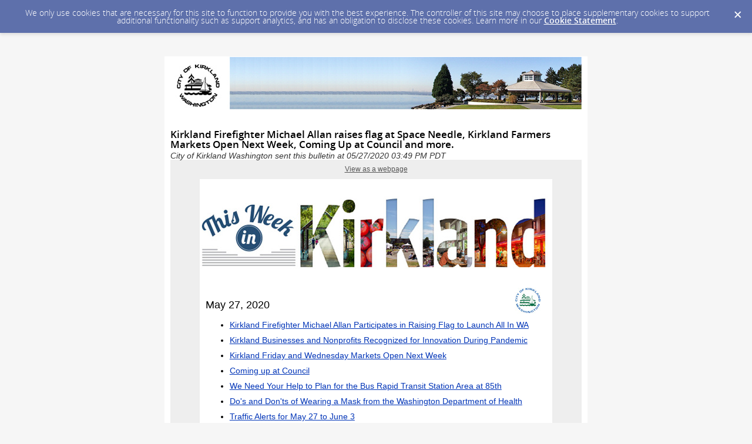

--- FILE ---
content_type: text/html; charset=utf-8
request_url: https://content.govdelivery.com/accounts/WAKIRK/bulletins/28da36b
body_size: 25776
content:
<!DOCTYPE html PUBLIC "-//W3C//DTD XHTML 1.0 Transitional//EN" "http://www.w3.org/TR/xhtml1/DTD/xhtml1-transitional.dtd">
<html lang='en' xml:lang='en' xmlns='http://www.w3.org/1999/xhtml'>
<head>
<title>
Kirkland Firefighter Michael Allan raises flag at Space Needle, Kirkland Farmers Markets Open Next Week, Coming Up at Council and more.

</title>
<link rel="shortcut icon" type="image/x-icon" href="https://content.govdelivery.com/assets/favicon-5157a809024b7dd3d618037af637e21a7603480a4a045b7714038e6fe99c5698.ico" />
<link href='https://content.govdelivery.com/accounts/WAKIRK/bulletins/28da36b' rel='canonical' />
<meta content='text/html; charset=UTF-8' />
<meta content='width=device-width, initial-scale=1.0' name='viewport' />
<meta content='telephone=no' name='format-detection' />
<meta content='Kirkland Firefighter Michael Allan raises flag at Space Needle, Kirkland Farmers Markets Open Next Week, Coming Up at Council and more.' property='og:title' />
<meta content='article' property='og:type' />
<meta content='City of Kirkland Washington' property='og:site_name' />
<meta content='210315575371' property='fb:app_id' />

<link rel="stylesheet" media="screen" href="https://content.govdelivery.com/assets/subscriber-dd0f7ed22f27c2331fabc141fdcfdcedc785de95a5ec61accaa0180d2471bd01.css" />
<link rel="stylesheet" media="screen" href="https://content.govdelivery.com/accounts/WAKIRK/style.css?v=1592839890" />
<script src="https://content.govdelivery.com/assets/Public-7afc95856fc164efa8e4ec6d13aafeb589d0db33fa242a5e020fc9d3c5a3be3b.js"></script>
<script src="https://content.govdelivery.com/assets/controller_manifests/AccountBulletins-657e7a53ede15079b709228c79ffad2c1791c5dc6e49790f05ab8a18a96b9bc8.js"></script>

<meta content="text/html; charset=UTF-8">
<meta name="viewport" content="initial-scale=1.0">
<meta name="format-detection" content="telephone=no">
<style type="text/css">
/*start reset css*/
div { line-height: 1; }
body, table, td, p, a, li, blockquote { -webkit-text-size-adjust: 100%; -ms-text-size-adjust: 100%; }
body { -webkit-text-size-adjust: none; -ms-text-size-adjust: none; }
table { border-spacing: 0; }
table, td { mso-table-lspace: 0pt; mso-table-rspace: 0pt; }
img { -ms-interpolation-mode: bicubic; }
body { margin: 0; padding: 0; }
img { border: none !important; height: auto; line-height: 1; outline: none; text-decoration: none; }
table td { border-collapse: collapse !important; }
.preheader { display: none !important; visibility: hidden; opacity: 0; color: transparent; height: 0; width: 0; }
/*end reset css*/
a[x-apple-data-detectors] {
color: inherit !important;
text-decoration: none !important;
font-size: inherit !important;
font-family: inherit !important;
font-weight: inherit !important;
line-height: inherit !important;
}

/* Sets the line height in everything but Outlook */
table#yahoo body, table#yahoo p, table#yahoo .gd_p, table#yahoo p span, table#yahoo li, table#yahoo li span { line-height: 1.4; }

/* outlook.com line-height control */
.ExternalClass p, 
.ExternalClass span,
.ExternalClass font,
.ExternalClass td
{line-height: 100%}
@media only screen and (max-device-width: 480px) {
table#yahoo, table#yahoo table { position: relative; }
table#yahoo .govd_header { max-width: 480px !important; }
table#yahoo .govd_hr img, table#yahoo .govd_hr_inner img { display:none !important; }
table#yahoo img { max-width: 400px !important; width: 100% !important; }
table#yahoo .govd_template_image { height: auto !important; max-width: 100% !important; width: auto !important; margin:0 !important; }
table#yahoo table.gd_combo_table .govd_template_image { margin:0 auto 10px auto !important; display:block !important; float:none !important; text-align:center; }
table#yahoo table.gd_combo_table td.gd_combo_image_cell .govd_template_image { margin:0 !important; text-align:left; }
table#yahoo #main-header .govd_template_image { max-width: 480px !important; width: 100% !important; }
table#yahoo .govd_content_container .govd_image_display { margin-left:0 !important; }
table#yahoo .container-fill, table.gd_tbl_wrap, table.gd_tbl_wrap table { max-width: 480px !important; }
.main-table, .mobile-footer, .mobile-tagline, table.gd_tbl_wrap, table.gd_tbl_wrap table { width:100% !important; min-width:100% !important; max-width:480px !important; }
table#yahoo .tablecell, .tablecell { width:100% !important; display: block !important; }
table#yahoo p, table#yahoo p span, table#yahoo .gd_p, table#yahoo li { font-size:13pt !important; }
table#yahoo #view-in-browser p, table#yahoo #view-in-browser p span, table#yahoo #view-in-browser .gd_p, table#yahoo #view-in-browser li { font-size:8pt !important; }
table#yahoo h1 { font-size:18pt !important; }
table#yahoo h2 { font-size:16pt !important; }
table#yahoo h3 { font-size:14pt !important; }
table#yahoo #main-body .govd_hr {background:transparent none !important;}
.mobile-hide {display:none !important;}
.mobile-padding {padding:0 !important;}
.mobile-columns {padding:10px 20px !important;}
}
</style>

</head>
<body id='shared_bulletin' style='line-height:1.4;margin:0;padding:0;width:100% !important;'>
<a id='gd_top' name='gd_top'></a>

<div class='wide' id='page_margins'>
<main id='page'>
<article>
<div class='account_banner'>
<div class='qs_banner'>
<a href='https://www.kirklandwa.gov/' rel='noopener noreferrer' target='_blank'>
<img alt='City of Kirkland Banner' src='/system/images/18311/original/WAKIRK_banner.jpg?1313615983' />
</a>
</div>

</div>
<div class='bulletin_display' id='bulletin_content'>
<h1 class='bulletin_subject'>Kirkland Firefighter Michael Allan raises flag at Space Needle, Kirkland Farmers Markets Open Next Week, Coming Up at Council and more.</h1>
<span class='dateline rs_skip'>City of Kirkland Washington sent this bulletin at 05/27/2020 03:49 PM PDT</span>
<div class='bulletin_header rs_skip' id='bulletin_header'></div>
<div class='bulletin_body' id='bulletin_body'><table width="100%" cellpadding="0" cellspacing="0" border="0" align="center" class="gd_tbl_wrap"><tr><td style="background-color: #eeeeee; margin: 0; padding: 0; width: 100% !important" bgcolor="#eeeeee"><table class="main-table" width="600" align="center" cellpadding="0" cellspacing="0" id="yahoo" style="width: 600px; border-collapse: collapse;">

<tr>
<td id="view-in-browser" width="100%" data-govdstyle="all" data-govdtitle="View in Browser" class="thin" style="padding: 10px;">
<p style="line-height: 1.1; margin-top: 0 !important; margin-bottom: 0 !important; color: #555555; font-family: arial, helvetica, sans-serif; font-size: 12px; text-align: center;" align="center"><a href="https://content.govdelivery.com/accounts/WAKIRK/bulletins/28da36b" target="_blank" title="" rel="noopener" style="color: #555555; text-decoration: underline; -ms-word-break: break-all; word-break: break-word; -webkit-hyphens: none; -moz-hyphens: none; hyphens: none;">View as a webpage</a></p>
</td>
</tr>

<tr>
<td width="100%">
<table class="main-table" width="100%" align="center" cellpadding="0" cellspacing="0" bgcolor="#FFFFFF" style="background-color: #FFFFFF; border-collapse: collapse;">

<tr>
<td id="main-header" width="100%" data-govdstyle="all" data-govdtitle="Main Header" align="center" style="padding: 20px 0px;">
<img class="govd_template_image" src="https://content.govdelivery.com/attachments/fancy_images/WAKIRK/2018/10/2227483/this-week_original.png" style="width: 600px; height: auto !important; max-height: auto !important; border: none;" alt="this week in kirkland" width="600" height="135">
</td>
</tr>

<tr>
<td id="date-bg" data-govdstyle="all" data-govdtitle="Date Background">
<table class="main-table" width="100%" align="center" cellpadding="0" cellspacing="0" style="border-collapse: collapse;">
<tr>
<td width="50%" align="left" valign="top">
<table width="100%" align="left" cellpadding="0" cellspacing="0" style="border-collapse: collapse;">
<tr>
<td id="left-date" width="100%" data-govdstyle="all" data-govdtitle="Left Date" class="thin" style="padding: 30px 10px 0px;">
<p style="line-height: 1.1; margin-top: 0 !important; margin-bottom: 0 !important; color: #000000; font-family: tahoma, arial, helvetica, sans-serif; font-size: 18px; text-align: left;" align="left">May 27, 2020</p>
</td>
</tr>
</table>
</td>
<td width="50%" align="right" valign="top">
<table width="100%" align="left" cellpadding="0" cellspacing="0" style="border-collapse: collapse;">
<tr>
<td id="right-date" width="100%" data-govdstyle="all" data-govdtitle="Right Date" class="thin" align="right" style="padding: 10px 20px 10px 10px;">
<a href="https://www.kirklandwa.gov/" target="_blank" rel="noopener noreferrer" style="color: #0000EE; text-decoration: underline; -ms-word-break: break-all; word-break: break-word; -webkit-hyphens: none; -moz-hyphens: none; hyphens: none;"><img class="govd_template_image" src="https://content.govdelivery.com/attachments/fancy_images/WAKIRK/2018/10/2228377/logo-right_original.png" style="width: 44px; height: auto !important; max-height: auto !important; border: none;" alt="city of kirkland washington" width="44" height="44"></a>
</td>
</tr>
</table>
</td>
</tr>
</table>
</td>
</tr>

<tr>
<td id="main-body" width="100%" data-govdstyle="all" data-govdtitle="Main Body" style="padding: 0px 10px 10px;">
<ul class="govd_toc">
<li style="line-height: 1.4; margin-bottom: 7px !important; color: #000000; font-family: tahoma, arial, helvetica, sans-serif; font-size: 14px; text-align: left;"><a href="#link_3" style="color: #0034B7; text-decoration: underline; -ms-word-break: break-all; word-break: break-word; -webkit-hyphens: none; -moz-hyphens: none; hyphens: none;">Kirkland Firefighter Michael Allan Participates in Raising Flag to Launch All In WA </a></li>
<li style="line-height: 1.4; margin-bottom: 7px !important; color: #000000; font-family: tahoma, arial, helvetica, sans-serif; font-size: 14px; text-align: left;"><a href="#link_1" style="color: #0034B7; text-decoration: underline; -ms-word-break: break-all; word-break: break-word; -webkit-hyphens: none; -moz-hyphens: none; hyphens: none;">Kirkland Businesses and Nonprofits Recognized for Innovation During Pandemic</a></li>
<li style="line-height: 1.4; margin-bottom: 7px !important; color: #000000; font-family: tahoma, arial, helvetica, sans-serif; font-size: 14px; text-align: left;"><a href="#link_8" style="color: #0034B7; text-decoration: underline; -ms-word-break: break-all; word-break: break-word; -webkit-hyphens: none; -moz-hyphens: none; hyphens: none;">Kirkland Friday and Wednesday Markets Open Next Week </a></li>
<li style="line-height: 1.4; margin-bottom: 7px !important; color: #000000; font-family: tahoma, arial, helvetica, sans-serif; font-size: 14px; text-align: left;"><a href="#link_4" style="color: #0034B7; text-decoration: underline; -ms-word-break: break-all; word-break: break-word; -webkit-hyphens: none; -moz-hyphens: none; hyphens: none;">Coming up at Council </a></li>
<li style="line-height: 1.4; margin-bottom: 7px !important; color: #000000; font-family: tahoma, arial, helvetica, sans-serif; font-size: 14px; text-align: left;"><a href="#link_5" style="color: #0034B7; text-decoration: underline; -ms-word-break: break-all; word-break: break-word; -webkit-hyphens: none; -moz-hyphens: none; hyphens: none;">We Need Your Help to Plan for the Bus Rapid Transit Station Area at 85th</a></li>
<li style="line-height: 1.4; margin-bottom: 7px !important; color: #000000; font-family: tahoma, arial, helvetica, sans-serif; font-size: 14px; text-align: left;"><a href="#link_2" style="color: #0034B7; text-decoration: underline; -ms-word-break: break-all; word-break: break-word; -webkit-hyphens: none; -moz-hyphens: none; hyphens: none;">Do's and Don'ts of Wearing a Mask from the Washington Department of Health</a></li>
<li style="line-height: 1.4; margin-bottom: 7px !important; color: #000000; font-family: tahoma, arial, helvetica, sans-serif; font-size: 14px; text-align: left;"><a href="#link_9" style="color: #0034B7; text-decoration: underline; -ms-word-break: break-all; word-break: break-word; -webkit-hyphens: none; -moz-hyphens: none; hyphens: none;">Traffic Alerts for May 27 to June 3</a></li>
<li style="line-height: 1.4; margin-bottom: 7px !important; color: #000000; font-family: tahoma, arial, helvetica, sans-serif; font-size: 14px; text-align: left;"><a href="#link_6" style="color: #0034B7; text-decoration: underline; -ms-word-break: break-all; word-break: break-word; -webkit-hyphens: none; -moz-hyphens: none; hyphens: none;">Upcoming Virtual Events</a></li>
<li style="line-height: 1.4; margin-bottom: 7px !important; color: #000000; font-family: tahoma, arial, helvetica, sans-serif; font-size: 14px; text-align: left;"><a href="#link_7" style="color: #0034B7; text-decoration: underline; -ms-word-break: break-all; word-break: break-word; -webkit-hyphens: none; -moz-hyphens: none; hyphens: none;">Cancelled Events </a></li>
</ul>
<h1 class="govd_header" style="margin-top: 20px !important; margin-bottom: 20px !important; line-height: 1.2; font-weight: bold; background-color: #245073; color: #FFFFFF; text-decoration: none; font-family: tahoma, arial, helvetica, sans-serif; font-size: 24px; text-align: left; border-color: #245073; border-style: solid; border-width: 12px 15px;" align="left"><a class="gd_anchor" name="link_3" id="link_3" style="color: #FFFFFF; text-decoration: none; -ms-word-break: break-all; word-break: break-word; -webkit-hyphens: none; -moz-hyphens: none; hyphens: none;">Kirkland Firefighter Michael Allan Participates in Raising Flag to Launch All In WA </a></h1>
<table class="gd_combo_table" width="100%" border="0" cellpadding="0" cellspacing="0" style="border-collapse: collapse;">
  <tr>
    <td>
      <img class="govd_template_image" src="https://content.govdelivery.com/attachments/fancy_images/WAKIRK/2020/05/3405167/3085830/allan-flag-raising_crop.jpg" style="width: 186px; height: auto !important; float: left; max-height: auto !important; border: none;" alt="Firefighter Michael Allan Raises Flag " width="186" height="248" align="left" hspace="7">
      <p style="line-height: 1.4; margin-top: 0 !important; margin-bottom: 10px !important; color: #000000; font-family: tahoma, arial, helvetica, sans-serif; font-size: 14px; text-align: left;" align="left">Earlier today, Kirkland Firefighter Michael Allan was joined by Sydney Hanson (RN) and Vincente Yu (RN) with <a href="https://www.facebook.com/evergreenhospital.org/?__tn__=K-R&amp;eid=ARDOaTWAPHIApXBAN2Aqfn6HFd_6EMNCReHNIg83WyEWgN7eNfldN5aI_gks7QxOgLqwCgpFeRtc4ei8&amp;fref=mentions&amp;__xts__%5B0%5D=68.[base64]" class="profileLink" data-hovercard="/ajax/hovercard/page.php?id=127200785050&amp;extragetparams=%7B%22__tn__%22%3A%22%2CdK-R-R%22%2C%22eid%22%3A%22ARDOaTWAPHIApXBAN2Aqfn6HFd_6EMNCReHNIg83WyEWgN7eNfldN5aI_gks7QxOgLqwCgpFeRtc4ei8%22%2C%22fref%22%3A%22mentions%22%7D" data-hovercard-prefer-more-content-show="1" style="color: #0034B7; text-decoration: underline; -ms-word-break: break-all; word-break: break-word; -webkit-hyphens: none; -moz-hyphens: none; hyphens: none;">EvergreenHealth</a>, and Nicolas Lodeiro (Captain <a href="https://www.facebook.com/SoundersFC/?__tn__=K-R&amp;eid=ARDRPdSgXqcJ3t8yjN7VdEy8UWl1gbroQnTPi6L1o8mLxdbs-xq99nw-LtL6I3RjnWPr_qdQa9Cc8SuM&amp;fref=mentions&amp;__xts__%5B0%5D=68.[base64]" class="profileLink" data-hovercard="/ajax/hovercard/page.php?id=34459843588&amp;extragetparams=%7B%22__tn__%22%3A%22%2CdK-R-R%22%2C%22eid%22%3A%22ARDRPdSgXqcJ3t8yjN7VdEy8UWl1gbroQnTPi6L1o8mLxdbs-xq99nw-LtL6I3RjnWPr_qdQa9Cc8SuM%22%2C%22fref%22%3A%22mentions%22%7D" data-hovercard-prefer-more-content-show="1" style="color: #0034B7; text-decoration: underline; -ms-word-break: break-all; word-break: break-word; -webkit-hyphens: none; -moz-hyphens: none; hyphens: none;">Seattle Sounders FC</a>) in raising the flag above the <a href="https://www.facebook.com/spaceneedle/?__tn__=K-R&amp;eid=ARDqcij8sAJs1BtH9LKM3yKfmlty-ML7ODpcGI1zMdzPFj4VDnYromQf6Vzzl5bKT34BPP1DSqbZDnHF&amp;fref=mentions&amp;__xts__%5B0%5D=68.[base64]" class="profileLink" data-hovercard="/ajax/hovercard/page.php?id=88603851976&amp;extragetparams=%7B%22__tn__%22%3A%22%2CdK-R-R%22%2C%22eid%22%3A%22ARDqcij8sAJs1BtH9LKM3yKfmlty-ML7ODpcGI1zMdzPFj4VDnYromQf6Vzzl5bKT34BPP1DSqbZDnHF%22%2C%22fref%22%3A%22mentions%22%7D" data-hovercard-prefer-more-content-show="1" style="color: #0034B7; text-decoration: underline; -ms-word-break: break-all; word-break: break-word; -webkit-hyphens: none; -moz-hyphens: none; hyphens: none;">Space Needle</a> to launch <a href="https://www.facebook.com/AllInWA2020/?__tn__=K-R&amp;eid=ARArKT3S8JydId8pKJ7sdj9TpQDVFRJW8aB7mQaYqyeaIkmVU1v1iQFGwp2BlDKHPQ_3gKH5eM6FDw-p&amp;fref=mentions&amp;__xts__%5B0%5D=68.[base64]" class="profileLink" data-hovercard="/ajax/hovercard/page.php?id=103987127969165&amp;extragetparams=%7B%22__tn__%22%3A%22%2CdK-R-R%22%2C%22eid%22%3A%22ARArKT3S8JydId8pKJ7sdj9TpQDVFRJW8aB7mQaYqyeaIkmVU1v1iQFGwp2BlDKHPQ_3gKH5eM6FDw-p%22%2C%22fref%22%3A%22mentions%22%7D" data-hovercard-prefer-more-content-show="1" style="color: #0034B7; text-decoration: underline; -ms-word-break: break-all; word-break: break-word; -webkit-hyphens: none; -moz-hyphens: none; hyphens: none;">All In WA</a>, a coordinated, statewide relief effort that will support workers and families who have been acutely affected by the COVID-19 crisis.</p>
<p style="line-height: 1.4; margin-top: 0 !important; margin-bottom: 10px !important; color: #000000; font-family: tahoma, arial, helvetica, sans-serif; font-size: 14px; text-align: left;" align="left">We cannot adequately express our gratitude for our first responders and healthcare workers who courageousl<span class="text_exposed_show" style="line-height: 1.4;">y served our community when Kirkland was the epicenter of this pandemic and continue to serve our community every day. You'll be able to view footage of today's flag raising during the All In WA: A Concert for COVID-19 Relief on June 10, 2020 beginning at 7:00 p.m. local time (details below).</span></p>
<div class="text_exposed_show">
<p style="line-height: 1.4; margin-top: 0 !important; margin-bottom: 10px !important; color: #000000; font-family: tahoma, arial, helvetica, sans-serif; font-size: 14px; text-align: left;" align="left">At launch, the All In WA effort had already raised $20 million toward a $65 million goal to be met in coming months. All</p>
<p style="line-height: 1.4; margin-top: 0 !important; margin-bottom: 10px !important; color: #000000; font-family: tahoma, arial, helvetica, sans-serif; font-size: 14px; text-align: left;" align="left">The relief effort, All In WA, is a coalition of philanthropic and community leaders, companies, community foundations, United Way organizations, frontline nonprofits, individuals, and public officials across Washington State.</p>
<p style="line-height: 1.4; margin-top: 0 !important; margin-bottom: 10px !important; color: #000000; font-family: tahoma, arial, helvetica, sans-serif; font-size: 14px; text-align: left;" align="left">Donations can be made to the All In WA Fund, an aggregate fund that will address funding gaps across the state, or directly to Community funds and Cause-specific funds across Washington, including those in need of housing assistance, small businesses, families and children, essential workers and more. Funds donated to the All In WA Fund will be distributed in the form of grants to nonprofit organizations across the state.</p>
<p style="line-height: 1.4; margin-top: 0 !important; margin-bottom: 10px !important; color: #000000; font-family: tahoma, arial, helvetica, sans-serif; font-size: 14px; text-align: left;" align="left">All In WA: A Concert for COVID-19 Relief by Presenting Sponsor <a href="https://l.facebook.com/l.php?u=http%3A%2F%2FAmazon.com%2F%3Ffbclid%3DIwAR2YQshvheTCCmIoG9NYXsQ7IMms1W7ozCckwYe6M_MaArbIbCjb63oJToE&amp;h=[base64]" target="_blank" data-ft='{"tn":"-U"}' data-lynx-mode="async" rel="noopener" style="color: #0034B7; text-decoration: underline; -ms-word-break: break-all; word-break: break-word; -webkit-hyphens: none; -moz-hyphens: none; hyphens: none;">Amazon.com</a>, who will donate more than $10 million in cash and in-kind benefits, and Community Leadership Sponsor Microsoft, who will donate $2.5 million in cash directly to the relief funds. Additional Sponsors include<br>Laird Norton Family Enterprise, Seattle Genetics, Inc, Puget Sound Energy, Avista Utilities, Madrona Venture Group, Premera Blue Cross, Russell Investments, and <a href="https://l.facebook.com/l.php?u=http%3A%2F%2FZillow.com%2F%3Ffbclid%3DIwAR34FYnf9QYb992EsgQT8kSd-P1cdRuGhDJIpghbRK8b652xB_c8Vf0q8lM&amp;h=[base64]" target="_blank" data-ft='{"tn":"-U"}' data-lynx-mode="async" rel="noopener" style="color: #0034B7; text-decoration: underline; -ms-word-break: break-all; word-break: break-word; -webkit-hyphens: none; -moz-hyphens: none; hyphens: none;">Zillow.com.</a></p>
<p style="line-height: 1.4; margin-top: 0 !important; margin-bottom: 10px !important; color: #000000; font-family: tahoma, arial, helvetica, sans-serif; font-size: 14px; text-align: left;" align="left">The All In WA: A Concert for COVID-19 Relief will stream on June 10, 2020 beginning at 7:00 p.m. local time on Amazon Music’s Twitch channel ( <a href="https://l.facebook.com/l.php?u=http%3A%2F%2Fwww.twitch.tv%2Famazonmusic%3Ffbclid%3DIwAR2-f5V0q3kkhNcyrsnKvYLL4BhZLQ8JJMFXlc00hTL5bKvD45CjSIEY1tU&amp;h=[base64]" target="_blank" data-ft='{"tn":"-U"}' data-lynx-mode="async" rel="noopener" style="color: #0034B7; text-decoration: underline; -ms-word-break: break-all; word-break: break-word; -webkit-hyphens: none; -moz-hyphens: none; hyphens: none;">www.twitch.tv/amazonmusic</a> ) and through <a href="https://l.facebook.com/l.php?u=http%3A%2F%2Fwww.AllInWA.org%2F%3Ffbclid%3DIwAR3cGmm8KBHv2AZmWVuI3qobW0rS7bfDeKeAG2dm5hE-pZrhHypGinnF-0E&amp;h=[base64]" target="_blank" data-ft='{"tn":"-U"}' data-lynx-mode="async" rel="noopener" style="color: #0034B7; text-decoration: underline; -ms-word-break: break-all; word-break: break-word; -webkit-hyphens: none; -moz-hyphens: none; hyphens: none;">www.AllInWA.org</a> and air statewide on KING 5 (NBC, Seattle), KONG (Independent, Seattle) KREM (CBS, Spokane), KSKN (CW, Spokane), KVEW/KAPP , and KGW Portland Subchannel 8.2 (Justice Network) .</p>
<p style="line-height: 1.4; margin-top: 0 !important; margin-bottom: 10px !important; color: #000000; font-family: tahoma, arial, helvetica, sans-serif; font-size: 14px; text-align: left;" align="left">The virtual benefit concert will include Pearl Jam, Macklemore, Brandi Carlile, Ciara, Russell Wilson, The Black Tones, Dave Matthews, Sir Mix-A-Lot, Pete Carroll, Mary Lambert, Joel McHale, Ben Gibbard, and Allen Stone with the full lineup to be announced at a later date.</p>
<p style="line-height: 1.4; margin-top: 0 !important; margin-bottom: 10px !important; color: #000000; font-family: tahoma, arial, helvetica, sans-serif; font-size: 14px; text-align: left;" align="left">To contribute to the All In WA Fund or directly to Cause and Community funds, visit<br><a href="https://l.facebook.com/l.php?u=http%3A%2F%2Fwww.allinWA.org%2F%3Ffbclid%3DIwAR1dcXxETwDKS5gmfd7j44FPjU4ObbsePpwMCX5fOfk82KcpgajPr6Tcuuc&amp;h=[base64]" target="_blank" data-ft='{"tn":"-U"}' data-lynx-mode="async" rel="noopener" style="color: #0034B7; text-decoration: underline; -ms-word-break: break-all; word-break: break-word; -webkit-hyphens: none; -moz-hyphens: none; hyphens: none;">www.allinWA.org</a> .</p>
</div>
    </td>
  </tr>
</table>
<h1 class="govd_header" style="margin-top: 20px !important; margin-bottom: 20px !important; line-height: 1.2; font-weight: bold; background-color: #245073; color: #FFFFFF; text-decoration: none; font-family: tahoma, arial, helvetica, sans-serif; font-size: 24px; text-align: left; border-color: #245073; border-style: solid; border-width: 12px 15px;" align="left"><a class="gd_anchor" name="link_1" id="link_1" style="color: #FFFFFF; text-decoration: none; -ms-word-break: break-all; word-break: break-word; -webkit-hyphens: none; -moz-hyphens: none; hyphens: none;">Kirkland Businesses and Nonprofits Recognized for Innovation During Pandemic</a></h1>
<div class="_5pbx userContent _3576" id="js_f" data-testid="post_message" data-ft='{"tn":"K"}'>
<p style="line-height: 1.4; margin-top: 10px !important; margin-bottom: 10px !important; color: #000000; font-family: tahoma, arial, helvetica, sans-serif; font-size: 14px; text-align: left;" align="left">Last week, Kirkland businesses were featured in the <a href="https://www.facebook.com/seattlepionline/?__xts__%5B0%5D=68.[base64]&amp;__xts__%5B1%5D=68.[base64]&amp;__tn__=K-R&amp;eid=ARAhAZSii3l2NzTzLdH4yx6O-jAlX-Sx4FvZ0_4ZohAYdet8FEDulziP2GNV8Wi1TRuv5ZYRtCsctyV1&amp;fref=mentions" class="profileLink" data-hovercard="/ajax/hovercard/page.php?id=7457442370&amp;extragetparams=%7B%22__tn__%22%3A%22%2CdK-R-R%22%2C%22eid%22%3A%22ARAhAZSii3l2NzTzLdH4yx6O-jAlX-Sx4FvZ0_4ZohAYdet8FEDulziP2GNV8Wi1TRuv5ZYRtCsctyV1%22%2C%22fref%22%3A%22mentions%22%7D" data-hovercard-prefer-more-content-show="1" style="color: #0034B7; text-decoration: underline; -ms-word-break: break-all; word-break: break-word; -webkit-hyphens: none; -moz-hyphens: none; hyphens: none;">seattlepi.com</a>, as an example of resiliency after being the first epicenter for the pandemic in the United States.<br>The article featured innovative approaches to providing entertainment, virtual styling, curbside delivery and more. Here are some of the highlights from the article:</p>
<p style="line-height: 1.4; margin-top: 10px !important; margin-bottom: 10px !important; color: #000000; font-family: tahoma, arial, helvetica, sans-serif; font-size: 14px; text-align: left;" align="left">The <a href="https://www.facebook.com/pages/Kirkland-Performing-Arts-Center/201103130000372?__xts__%5B0%5D=68.[base64]&amp;__xts__%5B1%5D=68.[base64]&amp;__tn__=K-R&amp;eid=ARDWAjcA1BMjKxaGYS1AHCy9Jh0VJhFRVgatavzvtAvi55RUkQxZr1Rsp1sR-503hre_aSFkQJVnepgR&amp;fref=mentions" class="profileLink" data-hovercard="/ajax/hovercard/page.php?id=201103130000372&amp;extragetparams=%7B%22__tn__%22%3A%22%2CdK-R-R%22%2C%22eid%22%3A%22ARDWAjcA1BMjKxaGYS1AHCy9Jh0VJhFRVgatavzvtAvi55RUkQxZr1Rsp1sR-503hre_aSFkQJVnepgR%22%2C%22fref%22%3A%22mentions%22%7D" data-hovercard-prefer-more-content-show="1" style="color: #0034B7; text-decoration: underline; -ms-word-break: break-all; word-break: break-word; -webkit-hyphens: none; -moz-hyphens: none; hyphens: none;">Kirkland Performing Arts Center</a> Facebook page and Instagram account are putting out “Staff Picks,” which consist of playlists, comedy specials, previous performances and more for easy to access to entertainment from the safety of home.</p>
<p style="line-height: 1.4; margin-top: 10px !important; margin-bottom: 10px !important; color: #000000; font-family: tahoma, arial, helvetica, sans-serif; font-size: 14px; text-align: left;" align="left"><a href="https://www.facebook.com/PurposeBoutiqueKirk/?__xts__%5B0%5D=68.[base64]&amp;__xts__%5B1%5D=68.[base64]&amp;__tn__=K-R&amp;eid=ARAL4yY3HAVWH0hynjOFW5AbVyXLJQ6prqdF9yHVqFT6Fz3Mp2CDtpfJbTziCjLS29R0bNpvyBv5KsTA&amp;fref=mentions" class="profileLink" data-hovercard="/ajax/hovercard/page.php?id=1304660446290447&amp;extragetparams=%7B%22__tn__%22%3A%22%2CdK-R-R%22%2C%22eid%22%3A%22ARAL4yY3HAVWH0hynjOFW5AbVyXLJQ6prqdF9yHVqFT6Fz3Mp2CDtpfJbTziCjLS29R0bNpvyBv5KsTA%22%2C%22fref%22%3A%22mentions%22%7D" data-hovercard-prefer-more-content-show="1" style="color: #0034B7; text-decoration: underline; -ms-word-break: break-all; word-break: break-word; -webkit-hyphens: none; -moz-hyphens: none; hyphens: none;">Purpose Boutique</a>, is a bit of a fashion icon in Kirkland. Due to the stay-at-home order, their brick-and-mortar store is temporarily closed, but they're keeping with all manner of personal styling. The boutique is adapting by offering their personal styling online through Virtual Styling. Visitors can take a free and easy style quiz, and connect with a stylist over Zoom, Facetime or text to receive a page of personalized looks. The items are then available for purchase online with free shipping and 15% off the entire order.</p>
<p style="line-height: 1.4; margin-top: 10px !important; margin-bottom: 10px !important; color: #000000; font-family: tahoma, arial, helvetica, sans-serif; font-size: 14px; text-align: left;" align="left">The community is giving back via the Kirkland Small Business Relief Fund...<br>The motto for the Kirkland Small Business Relief Fund, “We’re all in this together, and together we’ll get through this,” encapsulates the commitment Kirkland has developed for its community and local businesses. Google, The City of Kirkland and <a href="https://www.facebook.com/kirklandchamber/?__xts__%5B0%5D=68.[base64]&amp;__xts__%5B1%5D=68.[base64]&amp;__tn__=K-R&amp;eid=ARCBaq17C1FQNZcmTegILZ8AHcfWmP4-ND1_tAk6bQ91M9VW8QZ9tQc9ikHF65PwqYtny8JR3MN5pxl7&amp;fref=mentions" class="profileLink" data-hovercard="/ajax/hovercard/page.php?id=506538826034230&amp;extragetparams=%7B%22__tn__%22%3A%22%2CdK-R-R%22%2C%22eid%22%3A%22ARCBaq17C1FQNZcmTegILZ8AHcfWmP4-ND1_tAk6bQ91M9VW8QZ9tQc9ikHF65PwqYtny8JR3MN5pxl7%22%2C%22fref%22%3A%22mentions%22%7D" data-hovercard-prefer-more-content-show="1" style="color: #0034B7; text-decoration: underline; -ms-word-break: break-all; word-break: break-word; -webkit-hyphens: none; -moz-hyphens: none; hyphens: none;">Greater Kirkland Chamber of Commerce</a> announced the creation of a the Relief Fund, a new program intended to provide immediate grants to qualifying small businesses and nonprofits in Kirkland impacted by COVID-19. The fund has distributed the first round of grants to 250 qualifying businesses. The intention of the Kirkland Small Business Relief Fund is to offer a second round of funding if additional funds from donors becomes available. Donations can be made here.</p>
<p style="line-height: 1.4; margin-top: 10px !important; margin-bottom: 10px !important; color: #000000; font-family: tahoma, arial, helvetica, sans-serif; font-size: 14px; text-align: left;" align="left"><a href="https://www.facebook.com/EvergreenFdtn/?__xts__%5B0%5D=68.[base64]&amp;__xts__%5B1%5D=68.[base64]&amp;__tn__=K-R&amp;eid=ARAOMg_xlDPQz6hIZxK4P6pTNd4hvBigFa-KkSmXTTrwCXoH7Pibr2KTA4zC0RgllWgNo7bLlbcTDZ2K&amp;fref=mentions" class="profileLink" data-hovercard="/ajax/hovercard/page.php?id=220671177991900&amp;extragetparams=%7B%22__tn__%22%3A%22%2CdK-R-R%22%2C%22eid%22%3A%22ARAOMg_xlDPQz6hIZxK4P6pTNd4hvBigFa-KkSmXTTrwCXoH7Pibr2KTA4zC0RgllWgNo7bLlbcTDZ2K%22%2C%22fref%22%3A%22mentions%22%7D" data-hovercard-prefer-more-content-show="1" style="color: #0034B7; text-decoration: underline; -ms-word-break: break-all; word-break: break-word; -webkit-hyphens: none; -moz-hyphens: none; hyphens: none;">EvergreenHealth Foundation</a> is taking donations to help support its patients and community. Financial, personal protection and food donations are now accepted. You can join EvergreenHealth Foundation for their 2020 Evergreen Virtual Gala to build the Intensive Care Unit of the future, possible courtesy of community contributions. EvergreenHealth Foundation has also started the Employee Assistance Fund, which provides support to frontline EvergreenHealth staff impacted financially by the crisis.</p>
<p style="line-height: 1.4; margin-top: 10px !important; margin-bottom: 10px !important; color: #000000; font-family: tahoma, arial, helvetica, sans-serif; font-size: 14px; text-align: left;" align="left">Bored at home? <a href="https://www.facebook.com/BookTreeBookstore/?__xts__%5B0%5D=68.[base64]&amp;__xts__%5B1%5D=68.[base64]&amp;__tn__=K-R&amp;eid=ARDyH3efxNa0YgLQZtmwYla810g_qRzht29tISiDhF0q97_Rfhk5ZasazpxSmEjQhrWG74lRCz2sRma0&amp;fref=mentions" class="profileLink" data-hovercard="/ajax/hovercard/page.php?id=714591112027372&amp;extragetparams=%7B%22__tn__%22%3A%22%2CdK-R-R%22%2C%22eid%22%3A%22ARDyH3efxNa0YgLQZtmwYla810g_qRzht29tISiDhF0q97_Rfhk5ZasazpxSmEjQhrWG74lRCz2sRma0%22%2C%22fref%22%3A%22mentions%22%7D" data-hovercard-prefer-more-content-show="1" style="color: #0034B7; text-decoration: underline; -ms-word-break: break-all; word-break: break-word; -webkit-hyphens: none; -moz-hyphens: none; hyphens: none;">BookTree</a> Eastside’s independent bookstore, BookTree, is taking an untraditional approach. The store is temporarily closed, but is now offering curbside services five days a week. Though online or phone orders, the bookstore will gather your preferred reading material and handle payment while you stay safely in your home or car. You can also drive up to the store and meet an employee (with safe distancing precautions) and pick up your new reading material for quarantine.</p>
<p style="line-height: 1.4; margin-top: 10px !important; margin-bottom: 10px !important; color: #000000; font-family: tahoma, arial, helvetica, sans-serif; font-size: 14px; text-align: left;" align="left"><a href="https://www.facebook.com/DERUmarket/?__xts__%5B0%5D=68.[base64]&amp;__xts__%5B1%5D=68.[base64]&amp;__tn__=K-R&amp;eid=ARApJuJXejlsFrJ2F4wXzDd0CWpz4zB8E1EBeY4ymZVfbUqOEf7vaO4UMcoas67ygKmydDPZwg_9ObtE&amp;fref=mentions" class="profileLink" data-hovercard="/ajax/hovercard/page.php?id=216879531683915&amp;extragetparams=%7B%22__tn__%22%3A%22%2CdK-R-R%22%2C%22eid%22%3A%22ARApJuJXejlsFrJ2F4wXzDd0CWpz4zB8E1EBeY4ymZVfbUqOEf7vaO4UMcoas67ygKmydDPZwg_9ObtE%22%2C%22fref%22%3A%22mentions%22%7D" data-hovercard-prefer-more-content-show="1" style="color: #0034B7; text-decoration: underline; -ms-word-break: break-all; word-break: break-word; -webkit-hyphens: none; -moz-hyphens: none; hyphens: none;">DERUmarket</a> has kickstarted the DERU Dinner Club, on top of their previously available takeout offerings of hearty pizzas, sandwiches, and salads. Once you join the club, receive a new menu in your inbox every week for ready-to-heat meals available for curbside pickup. Every week’s menu includes a new assortment of soups, salads, vegetables, sides, mains, and desserts.</p>
<p style="line-height: 1.4; margin-top: 10px !important; margin-bottom: 10px !important; color: #000000; font-family: tahoma, arial, helvetica, sans-serif; font-size: 14px; text-align: left;" align="left">Even the coffee shops are showing their support...<br>Kirkland Urban Cafe Ladro' has announced the release of their new coffee “We’re In This Together.” The specialty coffee blend is intended to help their friends and neighbors in the hospital industry, with $3 of every bag purchased benefiting the Restaurant Workers’ Community Foundation COVID-19 Emergency Relief Fund. The coffee bag also features an original illustration courtesy of Seattle-based artist Christina Dean, showcasing a cup of coffee being enjoyed in front of a window showing the Seattle skyline.The coffee poses a reminder that it is important to remember in times like this we are all in this together.</p>
<p style="line-height: 1.4; margin-top: 10px !important; margin-bottom: 10px !important; color: #000000; font-family: tahoma, arial, helvetica, sans-serif; font-size: 14px; text-align: left;" align="left">You can <a href="https://www.seattlepi.com/coronavirus/article/kirkland-makes-positive-adjustments-amid-covid-19-15289236.php" target="_blank" rel="noopener" style="color: #0034B7; text-decoration: underline; -ms-word-break: break-all; word-break: break-word; -webkit-hyphens: none; -moz-hyphens: none; hyphens: none;">read the article</a> in its entirety on the SeattlePI online. </p>
</div>
<img class="govd_template_image" src="https://content.govdelivery.com/attachments/fancy_images/WAKIRK/2020/05/3404276/seattle-pi-may-article_original.jpg" style="width: 580px; height: auto !important; max-height: auto !important; border: none;" alt="Seattle PI Kirkland Article " width="580" height="393"><h1 class="govd_header" style="margin-top: 20px !important; margin-bottom: 20px !important; line-height: 1.2; font-weight: bold; background-color: #245073; color: #FFFFFF; text-decoration: none; font-family: tahoma, arial, helvetica, sans-serif; font-size: 24px; text-align: left; border-color: #245073; border-style: solid; border-width: 12px 15px;" align="left"><a class="gd_anchor" name="link_8" id="link_8" style="color: #FFFFFF; text-decoration: none; -ms-word-break: break-all; word-break: break-word; -webkit-hyphens: none; -moz-hyphens: none; hyphens: none;">Kirkland Friday and Wednesday Markets Open Next Week </a></h1>
<p style="line-height: 1.4; margin-top: 10px !important; margin-bottom: 10px !important; color: #000000; font-family: tahoma, arial, helvetica, sans-serif; font-size: 14px; text-align: left;" align="left"><strong>Juanita Friday Market</strong></p>
<p style="line-height: 1.4; margin-top: 10px !important; margin-bottom: 10px !important; color: #000000; font-family: tahoma, arial, helvetica, sans-serif; font-size: 14px; text-align: left;" align="left">The City of Kirkland is excited to welcome you back to the Juanita Friday Market on Friday, June 5! There are big changes this year so before you go, be sure to <a href="https://www.kirklandwa.gov/Assets/Parks/Parks+PDFs/Juanita+Friday+Market/JFM+Pre+Order+Curbside+Pickup.pdf" target="_blank" title="JFM Pre Order Curbside Pickup" rel="noopener" style="color: #0034B7; text-decoration: underline; -ms-word-break: break-all; word-break: break-word; -webkit-hyphens: none; -moz-hyphens: none; hyphens: none;">pre-order</a> your purchases, check-out the <a href="https://www.kirklandwa.gov/Assets/Parks/Parks+PDFs/Juanita+Friday+Market/2020+Juanita+Friday+Market+DriveThru+Map.pdf" target="_blank" title="2020 Juanita Friday Market DriveThru Map" rel="noopener" style="color: #0034B7; text-decoration: underline; -ms-word-break: break-all; word-break: break-word; -webkit-hyphens: none; -moz-hyphens: none; hyphens: none;">drive-thru plans</a>, and see how we'll be handling <a href="https://www.kirklandwa.gov/Assets/Parks/Parks+PDFs/Juanita+Friday+Market/Juanita+Friday+Market+COVID-19+FAQs.pdf" target="_blank" title="Juanita Friday Market COVID-19 FAQs" rel="noopener" style="color: #0034B7; text-decoration: underline; -ms-word-break: break-all; word-break: break-word; -webkit-hyphens: none; -moz-hyphens: none; hyphens: none;">health &amp; safety issues</a>. And while we'd love to see everyone, if you're in a <a href="https://www.cdc.gov/coronavirus/2019-ncov/downloads/COVID19-What-You-Can-Do-High-Risk.pdf" target="_blank" title="CDC High Risk" rel="noopener" style="color: #0034B7; text-decoration: underline; -ms-word-break: break-all; word-break: break-word; -webkit-hyphens: none; -moz-hyphens: none; hyphens: none;">high-risk</a><a href="https://www.cdc.gov/coronavirus/2019-ncov/downloads/COVID19-What-You-Can-Do-High-Risk.pdf" target="_blank" title="CDC High Risk" rel="noopener" style="color: #0034B7; text-decoration: underline; -ms-word-break: break-all; word-break: break-word; -webkit-hyphens: none; -moz-hyphens: none; hyphens: none;"> group</a> please stay home and send a friend to do your shopping.<strong> </strong></p>
<img class="govd_template_image" src="https://content.govdelivery.com/attachments/fancy_images/WAKIRK/2020/05/3405361/3085831/facebookjfm_crop.jpg" style="width: 580px; height: auto !important; max-height: auto !important; border: none;" alt="Juanita Friday Market " width="580" height="326"><p style="line-height: 1.4; margin-top: 10px !important; margin-bottom: 10px !important; color: #000000; font-family: tahoma, arial, helvetica, sans-serif; font-size: 14px; text-align: left;" align="left"><strong>Kirkland Downtown Association Wednesday Market</strong></p>
<p style="line-height: 1.4; margin-top: 10px !important; margin-bottom: 10px !important; color: #000000; font-family: tahoma, arial, helvetica, sans-serif; font-size: 14px; text-align: left;" align="left">The Kirkland Downtown Association Wednesday Market will open on Wednesday, June 3 from 3 to 7 p.m. at Marina Park. Please see the new market rules below. If possible, please order from <a href="http://kirklandmarket.org/our-vendors/" target="_blank" rel="noopener" style="color: #0034B7; text-decoration: underline; -ms-word-break: break-all; word-break: break-word; -webkit-hyphens: none; -moz-hyphens: none; hyphens: none;">market vendors</a> in advance. More information about the Wednesday Market is available at <a href="http://kirklandmarket.org/" style="color: #0034B7; text-decoration: underline; -ms-word-break: break-all; word-break: break-word; -webkit-hyphens: none; -moz-hyphens: none; hyphens: none;">http://kirklandmarket.org/</a>.</p>
<img class="govd_template_image" src="https://content.govdelivery.com/attachments/fancy_images/WAKIRK/2020/05/3405391/3085832/wednesday-market_crop.png" style="width: 580px; height: auto !important; max-height: auto !important; border: none;" alt="KDA Wednesday Market Rules" width="580" height="487"><h1 class="govd_header" style="margin-top: 20px !important; margin-bottom: 20px !important; line-height: 1.2; font-weight: bold; background-color: #245073; color: #FFFFFF; text-decoration: none; font-family: tahoma, arial, helvetica, sans-serif; font-size: 24px; text-align: left; border-color: #245073; border-style: solid; border-width: 12px 15px;" align="left"><a class="gd_anchor" name="link_4" id="link_4" style="color: #FFFFFF; text-decoration: none; -ms-word-break: break-all; word-break: break-word; -webkit-hyphens: none; -moz-hyphens: none; hyphens: none;">Coming up at Council </a></h1>
<table class="gd_combo_table" width="100%" border="0" cellpadding="0" cellspacing="0" style="border-collapse: collapse;">
  <tr>
    <td>
      <img class="govd_template_image" src="https://content.govdelivery.com/attachments/fancy_images/WAKIRK/2020/01/3088921/2941967/group-lake_crop.jpg" style="width: 186px; height: auto !important; float: left; max-height: auto !important; border: none;" alt="City Council " width="186" height="124" align="left" hspace="7">
      <p align="left" style="line-height: 1.4; margin-top: 0 !important; margin-bottom: 10px !important; color: #000000; font-family: tahoma, arial, helvetica, sans-serif; font-size: 14px; text-align: left;"><em>The Kirkland City Council’s next “virtual” meeting takes place Tuesday, June 2. The meeting uses video conferencing technology provided by Zoom in response to Gov. Jay Inslee’s “Stay Home, Stay Healthy” order. The regular business meeting begins at 7:30 p.m. and is preceded by a 5:30 p.m. study session.</em></p>
<p align="left" style="line-height: 1.4; margin-top: 0 !important; margin-bottom: 10px !important; color: #000000; font-family: tahoma, arial, helvetica, sans-serif; font-size: 14px; text-align: left;"><em>The agenda for the June 2 meeting will be available on the City website prior to the meeting at: </em><a href="https://lnks.gd/l/eyJhbGciOiJIUzI1NiJ9.eyJidWxsZXRpbl9saW5rX2lkIjoxMDIsInVyaSI6ImJwMjpjbGljayIsImJ1bGxldGluX2lkIjoiMjAyMDA0MTUuMjAyMTE0MzEiLCJ1cmwiOiJodHRwczovL3d3dy5raXJrbGFuZHdhLmdvdi9kZXBhcnQvY291bmNpbC9NZWV0aW5ncy9BZ2VuZGFzLmh0bSJ9.KXvQ_07q3R8K_-aBUDVnKInEHCICL_HylQcBlrugDYc/br/77458810447-l" style="color: #0034B7; text-decoration: underline; -ms-word-break: break-all; word-break: break-word; -webkit-hyphens: none; -moz-hyphens: none; hyphens: none;"><em>Kirkland City Council agendas</em></a><em>. The meeting can be viewed in real time via the live stream on the City website at: </em><a href="https://lnks.gd/l/eyJhbGciOiJIUzI1NiJ9.[base64].RhSBd1i7BgZdqQWsappyg5t1WUS2nKUdrzJgseK61Mw/br/77458810447-l" style="color: #0034B7; text-decoration: underline; -ms-word-break: break-all; word-break: break-word; -webkit-hyphens: none; -moz-hyphens: none; hyphens: none;"><em>http://www.kirklandwa.gov/depart/council/Meetings/WatchCouncilMeetings.htm</em></a><em> and is televised on Comcast Cable Channel 21 and Frontier Cable Channel 31.</em></p>
<p align="left" style="line-height: 1.4; margin-top: 0 !important; margin-bottom: 10px !important; color: #000000; font-family: tahoma, arial, helvetica, sans-serif; font-size: 14px; text-align: left;"><em>Here are a few highlights from the upcoming meeting:</em></p>
<p style="line-height: 1.4; margin-top: 0 !important; margin-bottom: 10px !important; color: #000000; font-family: tahoma, arial, helvetica, sans-serif; font-size: 14px; text-align: left;" align="left"><strong>Bike Everywhere Proclamation:</strong></p>
<p style="line-height: 1.4; margin-top: 0 !important; margin-bottom: 10px !important; color: #000000; font-family: tahoma, arial, helvetica, sans-serif; font-size: 14px; text-align: left;" align="left">The City Council will present a proclamation declaring June 2020 as “Bike Everywhere Month” in Kirkland.</p>
<p style="line-height: 1.4; margin-top: 0 !important; margin-bottom: 10px !important; color: #000000; font-family: tahoma, arial, helvetica, sans-serif; font-size: 14px; text-align: left;" align="left"><strong>Gun Safety Proclamation </strong></p>
<p style="line-height: 1.4; margin-top: 0 !important; margin-bottom: 10px !important; color: #000000; font-family: tahoma, arial, helvetica, sans-serif; font-size: 14px; text-align: left;" align="left">The City Council will present a proclamation declaring June 5, 2020 as National Gun Violence Awareness Day in the City of Kirkland.</p>
<p style="line-height: 1.4; margin-top: 0 !important; margin-bottom: 10px !important; color: #000000; font-family: tahoma, arial, helvetica, sans-serif; font-size: 14px; text-align: left;" align="left"><strong>COVID-19 Update</strong></p>
<p style="line-height: 1.4; margin-top: 0 !important; margin-bottom: 10px !important; color: #000000; font-family: tahoma, arial, helvetica, sans-serif; font-size: 14px; text-align: left;" align="left">City Manager Kurt Triplett will present an update on the City's response to COVID-19 and information on how the City is planning for long-term recovery. </p>
<p style="line-height: 1.4; margin-top: 0 !important; margin-bottom: 10px !important; color: #000000; font-family: tahoma, arial, helvetica, sans-serif; font-size: 14px; text-align: left;" align="left"><strong>Kirkland Youth Council Presentation</strong></p>
<p style="line-height: 1.4; margin-top: 0 !important; margin-bottom: 10px !important; color: #000000; font-family: tahoma, arial, helvetica, sans-serif; font-size: 14px; text-align: left;" align="left">The City Council will receive a presentation from representatives of the Kirkland Youth Council highlighting their accomplishments of the 2019-20 school year.</p>
<p style="line-height: 1.4; margin-top: 0 !important; margin-bottom: 10px !important; color: #000000; font-family: tahoma, arial, helvetica, sans-serif; font-size: 14px; text-align: left;" align="left"><strong>Totem Lake Connector Bridge Rejection of Bids and Re-Advertising Project </strong></p>
<p style="line-height: 1.4; margin-top: 0 !important; margin-bottom: 10px !important; color: #000000; font-family: tahoma, arial, helvetica, sans-serif; font-size: 14px; text-align: left;" align="left">The City Council will take action on a resolution rejecting all bids for the Totem Lake Connector Bridge (Project) and authorizing staff to re-advertise the Project in order to accept a $1.53 million Puget Sound Regional Council contingency grant. With approval, staff will re-advertise the new bid.</p>
<p style="line-height: 1.4; margin-top: 0 !important; margin-bottom: 10px !important; color: #000000; font-family: tahoma, arial, helvetica, sans-serif; font-size: 14px; text-align: left;" align="left"><strong>CKC Bridge Passive Warning System </strong></p>
<p style="line-height: 1.4; margin-top: 0 !important; margin-bottom: 10px !important; color: #000000; font-family: tahoma, arial, helvetica, sans-serif; font-size: 14px; text-align: left;" align="left">The City Council will discuss a motion to install an enhanced passive warning system on Kirkland Way for alerting over height vehicles before reaching the Cross Kirkland Corridor (CKC) Bridge. The CKC Bridge is a former railroad bridge crossing over Kirkland Way that has been converted to a multi-use path.  The vertical clearance is 11.5 feet, which is lower than current minimum bridge standards of 14 to 16 feet.  The bridge was installed many decades ago by a predecessor to the Burlington Northern Santa Fe Railroad.  Over the 14 years since 2006, the bridge has been hit by vehicles an average of four times per year.  However, it has been hit more frequently during the past four years, and in 2019 it was hit 10 times.  The City has been experiencing an increasing number of occurrences.</p>
<p style="line-height: 1.4; margin-top: 0 !important; margin-bottom: 10px !important; color: #000000; font-family: tahoma, arial, helvetica, sans-serif; font-size: 14px; text-align: left;" align="left">To alert drivers about the bridge’s low clearance, the City installed warning signage in advance and on the bridge span over Kirkland Way.  Despite the warning signs, over height vehicles frequently hit the CKC Bridge, causing damage, getting stuck under the bridge, and blocking traffic.</p>
<p align="left" style="line-height: 1.4; margin-top: 0 !important; margin-bottom: 10px !important; color: #000000; font-family: tahoma, arial, helvetica, sans-serif; font-size: 14px; text-align: left;"><strong>Public Participation</strong></p>
<p align="left" style="line-height: 1.4; margin-top: 0 !important; margin-bottom: 10px !important; color: #000000; font-family: tahoma, arial, helvetica, sans-serif; font-size: 14px; text-align: left;">As always, the Kirkland City Council welcomes public involvement at its meetings and would like to encourage community members to take advantage of its available options for remote participation. Comments can be provided through voicemail at: 425-587-3090, and email at: councilmeetingcomment@kirklandwa.gov. Comments received by 3 p.m. Tuesday, June 2, will be read into the record during the Council Meeting, with the following caveats:</p>
<ul style="list-style-position: inside;">
<li style="line-height: 1.4; margin-bottom: 7px !important; color: #000000; font-family: tahoma, arial, helvetica, sans-serif; font-size: 14px; text-align: left;">When and if a particular agenda item receives a large number of comments, the City will read into the record three (3) comments representing each side of the presented issue. The comments will be selected based on the date and time received, giving priority to the earliest received comments.</li>
<li style="line-height: 1.4; margin-bottom: 7px !important; color: #000000; font-family: tahoma, arial, helvetica, sans-serif; font-size: 14px; text-align: left;">City leadership will read submitted emails verbatim up to a three (3) minute limit, exactly as if the commenter was providing their testimony in person. (Comments from the public received during “Items from the Audience” in a typical meeting are limited to three minutes in length.)</li>
<li style="line-height: 1.4; margin-bottom: 7px !important; color: #000000; font-family: tahoma, arial, helvetica, sans-serif; font-size: 14px; text-align: left;">The deadline for comment submittal for inclusion in the meeting (provided the comment is not related to a heavily commented agenda item as outlined above) is 3 p.m. on Tuesday, June 2 NOTE: comments received after the deadline will be provided to the Councilmembers for their review at the City’s earliest convenience.</li>
</ul>
<p align="left" style="line-height: 1.4; margin-top: 0 !important; margin-bottom: 10px !important; color: #000000; font-family: tahoma, arial, helvetica, sans-serif; font-size: 14px; text-align: left;">Community members may also attend the meeting via Zoom. Instructions to participate via Zoom will be provided on the <a href="https://www.kirklandwa.gov/depart/council/Meetings/Agendas.htm" target="_blank" title="Kirkland City Council agendas" rel="noopener" style="color: #0034B7; text-decoration: underline; -ms-word-break: break-all; word-break: break-word; -webkit-hyphens: none; -moz-hyphens: none; hyphens: none;">City Council webpage</a> prior to the meeting. For more information about the Kirkland City Council, please visit the Council <a href="https://www.kirklandwa.gov/depart/council.htm" target="_blank" title="Kirkland City Council" rel="noopener" style="color: #0034B7; text-decoration: underline; -ms-word-break: break-all; word-break: break-word; -webkit-hyphens: none; -moz-hyphens: none; hyphens: none;">webpage</a>. </p>
    </td>
  </tr>
</table>
<h1 class="govd_header" style="margin-top: 20px !important; margin-bottom: 20px !important; line-height: 1.2; font-weight: bold; background-color: #245073; color: #FFFFFF; text-decoration: none; font-family: tahoma, arial, helvetica, sans-serif; font-size: 24px; text-align: left; border-color: #245073; border-style: solid; border-width: 12px 15px;" align="left"><a class="gd_anchor" name="link_5" id="link_5" style="color: #FFFFFF; text-decoration: none; -ms-word-break: break-all; word-break: break-word; -webkit-hyphens: none; -moz-hyphens: none; hyphens: none;">We Need Your Help to Plan for the Bus Rapid Transit Station Area at 85th</a></h1>
<p style="line-height: 1.4; margin-top: 10px !important; margin-bottom: 10px !important; color: #000000; font-family: tahoma, arial, helvetica, sans-serif; font-size: 14px; text-align: left;" align="left">By 2025, Sound Transit and WSDOT are bringing a new Bus Rapid Transit station at 85th and I-405. The City of Kirkland is developing a Station Area Plan to look at how development, open space, and mobility connections in neighborhoods near the station can create the most value and quality of life for Kirkland. What can we include in the plan to make it work better for you? What are your concerns?  Join us for a live online workshop on June 4<sup>th</sup> at 6 p.m. If you cannot make the live workshop, an online Open House” will be available for you to interact with and make comments between June 4<sup>th</sup> and June 16<sup>th</sup>, 2020.  Learn more and register for the workshop at<strong> <a href="https://www.kirklandwa.gov/depart/planning/Development_Info/projects/Bus_Rapid_Transit_Station_Area_Plan.htm" style="color: #0034B7; text-decoration: underline; -ms-word-break: break-all; word-break: break-word; -webkit-hyphens: none; -moz-hyphens: none; hyphens: none;">kirklandwa.gov/stationareaplan</a>.</strong></p>
<img class="govd_template_image" src="https://content.govdelivery.com/attachments/fancy_images/WAKIRK/2020/05/3405241/3085833/station-area-postcard_crop.png" style="width: 580px; height: auto !important; max-height: auto !important; border: none;" alt="Station Area Postcard " width="580" height="363"><h1 class="govd_header" style="margin-top: 20px !important; margin-bottom: 20px !important; line-height: 1.2; font-weight: bold; background-color: #245073; color: #FFFFFF; text-decoration: none; font-family: tahoma, arial, helvetica, sans-serif; font-size: 24px; text-align: left; border-color: #245073; border-style: solid; border-width: 12px 15px;" align="left"><a class="gd_anchor" name="link_2" id="link_2" style="color: #FFFFFF; text-decoration: none; -ms-word-break: break-all; word-break: break-word; -webkit-hyphens: none; -moz-hyphens: none; hyphens: none;">Do's and Don'ts of Wearing a Mask from the Washington Department of Health</a></h1>
<table class="gd_combo_table" width="100%" border="0" cellpadding="0" cellspacing="0" style="border-collapse: collapse;">
  <tr>
    <td>
      <img class="govd_template_image" src="https://content.govdelivery.com/attachments/fancy_images/WAKIRK/2020/05/3405219/3085834/face-coverings_crop.png" style="width: 186px; height: auto !important; float: left; max-height: auto !important; border: none;" alt="face coverings" width="186" height="93" align="left" hspace="7">
      <p id="4adc" class="id ip dv ba if b eo ig iq eq ih ir ii ij fb ik il fc im in fd io dn" data-selectable-paragraph="" style="line-height: 1.4; margin-top: 0 !important; margin-bottom: 10px !important; color: #000000; font-family: tahoma, arial, helvetica, sans-serif; font-size: 14px; text-align: left;" align="left">Public Health — Seattle &amp; King County recently directed all residents of King County to wear cloth face coverings in public places. This seems like a good time to review the Do’s and Don’ts of wearing cloth face coverings.</p>
<p class="id ip dv ba if b eo ig iq eq ih ir ii ij fb ik il fc im in fd io dn" data-selectable-paragraph="" style="line-height: 1.4; margin-top: 0 !important; margin-bottom: 10px !important; color: #000000; font-family: tahoma, arial, helvetica, sans-serif; font-size: 14px; text-align: left;" align="left"> </p>
<p id="e3e9" class="id ip dv ba if b eo ig iq eq ih ir ii ij fb ik il fc im in fd io dn" data-selectable-paragraph="" style="line-height: 1.4; margin-top: 0 !important; margin-bottom: 10px !important; color: #000000; font-family: tahoma, arial, helvetica, sans-serif; font-size: 14px; text-align: left;" align="left"><strong class="if is">DO</strong> cover your face with a couple layers of cloth while in public places.</p>
<p id="b174" class="id ip dv ba if b eo ig iq eq ih ir ii ij fb ik il fc im in fd io dn" data-selectable-paragraph="" style="line-height: 1.4; margin-top: 0 !important; margin-bottom: 10px !important; color: #000000; font-family: tahoma, arial, helvetica, sans-serif; font-size: 14px; text-align: left;" align="left"><strong class="if is">DO</strong> wash your hands or use hand sanitizer before you put your mask on and after you take it off.</p>
<p id="916a" class="id ip dv ba if b eo ig iq eq ih ir ii ij fb ik il fc im in fd io dn" data-selectable-paragraph="" style="line-height: 1.4; margin-top: 0 !important; margin-bottom: 10px !important; color: #000000; font-family: tahoma, arial, helvetica, sans-serif; font-size: 14px; text-align: left;" align="left"><strong class="if is">DO</strong> wash your cloth face covering in a washing machine after a day’s use.</p>
<p id="3165" class="id ip dv ba if b eo ig iq eq ih ir ii ij fb ik il fc im in fd io dn" data-selectable-paragraph="" style="line-height: 1.4; margin-top: 0 !important; margin-bottom: 10px !important; color: #000000; font-family: tahoma, arial, helvetica, sans-serif; font-size: 14px; text-align: left;" align="left"><strong class="if is">DO</strong> take a cloth face covering with you if you are hiking or visiting a park. Although you do not need to wear one outside, you may find that you need to come within 6 feet of someone else on a trail. At that point, put your cloth face covering on, say hello, and carry on.</p>
<p id="7ac2" class="id ip dv ba if b eo ig iq eq ih ir ii ij fb ik il fc im in fd io dn" data-selectable-paragraph="" style="line-height: 1.4; margin-top: 0 !important; margin-bottom: 10px !important; color: #000000; font-family: tahoma, arial, helvetica, sans-serif; font-size: 14px; text-align: left;" align="left"><strong class="if is">DO</strong> make sure the cloth face covering covers both your mouth and nose.</p>
<p id="ea26" class="id ip dv ba if b eo ig iq eq ih ir ii ij fb ik il fc im in fd io dn" data-selectable-paragraph="" style="line-height: 1.4; margin-top: 0 !important; margin-bottom: 10px !important; color: #000000; font-family: tahoma, arial, helvetica, sans-serif; font-size: 14px; text-align: left;" align="left"><strong class="if is">DON’T</strong> wear surgical-grade masks or N95 respirators. We need to reserve those for health care and other frontline workers.</p>
<p id="5ab3" class="id ip dv ba if b eo ig iq eq ih ir ii ij fb ik il fc im in fd io dn" data-selectable-paragraph="" style="line-height: 1.4; margin-top: 0 !important; margin-bottom: 10px !important; color: #000000; font-family: tahoma, arial, helvetica, sans-serif; font-size: 14px; text-align: left;" align="left"><strong class="if is">DON’T</strong> think that wearing cloth face masks means we can gather in large groups of people. For most of the state, all gatherings are prohibited. For the counties that are in Phase 2, all gatherings of more than 5 people outside your household are prohibited.</p>
<p id="c3ef" class="id ip dv ba if b eo ig iq eq ih ir ii ij fb ik il fc im in fd io dn" data-selectable-paragraph="" style="line-height: 1.4; margin-top: 0 !important; margin-bottom: 10px !important; color: #000000; font-family: tahoma, arial, helvetica, sans-serif; font-size: 14px; text-align: left;" align="left"><strong class="if is">DON’T</strong> think that wearing a cloth face mask makes it safe to come within six feet of other people. At best, a cloth face covering is just one added level of precaution. It doesn’t really help unless we are also washing our hands, staying home when we are sick, and practicing physical distancing.</p>
<p id="9af1" class="id ip dv ba if b eo ig iq eq ih ir ii ij fb ik il fc im in fd io dn" data-selectable-paragraph="" style="line-height: 1.4; margin-top: 0 !important; margin-bottom: 10px !important; color: #000000; font-family: tahoma, arial, helvetica, sans-serif; font-size: 14px; text-align: left;" align="left"><strong class="if is">DON’T</strong> wear a cloth face covering while exercising outdoors. It’s not dangerous, just annoying and not necessary.</p>
<p id="13c7" class="id ip dv ba if b eo ig iq eq ih ir ii ij fb ik il fc im in fd io dn" data-selectable-paragraph="" style="line-height: 1.4; margin-top: 0 !important; margin-bottom: 10px !important; color: #000000; font-family: tahoma, arial, helvetica, sans-serif; font-size: 14px; text-align: left;" align="left"><strong class="if is">DON’T</strong> put a cloth face covering on a child under age 2 or on a person with a disability that keeps them from being able to remove it.</p>
<p id="2989" class="id ip dv ba if b eo ig iq eq ih ir ii ij fb ik il fc im in fd io dn" data-selectable-paragraph="" style="line-height: 1.4; margin-top: 0 !important; margin-bottom: 10px !important; color: #000000; font-family: tahoma, arial, helvetica, sans-serif; font-size: 14px; text-align: left;" align="left"><strong class="if is">DON’T</strong> touch your cloth face covering after you put it on. Try not to touch your face at all.</p>
<p id="722e" class="id ip dv ba if b eo ig iq eq ih ir ii ij fb ik il fc im in fd io dn" data-selectable-paragraph="" style="line-height: 1.4; margin-top: 0 !important; margin-bottom: 10px !important; color: #000000; font-family: tahoma, arial, helvetica, sans-serif; font-size: 14px; text-align: left;" align="left"><strong class="if is">DON’T</strong> worry that a cloth face covering might restrict your oxygen. It’s not airtight. If you ever feel like you’re having trouble breathing, remove the cloth face covering and sit down. If the feeling persists, call 911.</p>
<p id="3dee" class="id ip dv ba if b eo ig iq eq ih ir ii ij fb ik il fc im in fd io dn" data-selectable-paragraph="" style="line-height: 1.4; margin-top: 0 !important; margin-bottom: 10px !important; color: #000000; font-family: tahoma, arial, helvetica, sans-serif; font-size: 14px; text-align: left;" align="left"><strong class="if is">Practice compassion.</strong> Remember, wearing a cloth face covering is an act of compassion. We cover our faces to protect others. There is no public health reason to wear a cloth face covering if you are alone in your car, in your own home, or around members of your own household. (Unless you just want to because it’s comfortable and looks awesome. That’s cool.)</p>
<p id="9028" class="id ip dv ba if b eo ig iq eq ih ir ii ij fb ik il fc im in fd io dn" data-selectable-paragraph="" style="line-height: 1.4; margin-top: 0 !important; margin-bottom: 10px !important; color: #000000; font-family: tahoma, arial, helvetica, sans-serif; font-size: 14px; text-align: left;" align="left">Information in this blog changes rapidly. Check the state’s COVID-19 website for up-to-date and reliable info at <a href="http://coronavirus.wa.gov/" target="_blank" class="fv gr jl jm jn jo" rel="noopener" style="color: #0034B7; text-decoration: underline; -ms-word-break: break-all; word-break: break-word; -webkit-hyphens: none; -moz-hyphens: none; hyphens: none;"><strong class="if is">coronavirus.wa.gov</strong></a><strong class="if is">.</strong></p>
<p id="fe90" class="id ip dv ba if b eo ig iq eq ih ir ii ij fb ik il fc im in fd io dn" data-selectable-paragraph="" style="line-height: 1.4; margin-top: 0 !important; margin-bottom: 10px !important; color: #000000; font-family: tahoma, arial, helvetica, sans-serif; font-size: 14px; text-align: left;" align="left">Answers to your <strong class="if is">questions or concerns about COVID-19</strong> in Washington state may be found at <a href="http://www.doh.wa.gov/coronavirus" target="_blank" class="fv gr jl jm jn jo" rel="noopener" style="color: #0034B7; text-decoration: underline; -ms-word-break: break-all; word-break: break-word; -webkit-hyphens: none; -moz-hyphens: none; hyphens: none;">our website</a>. You can also contact our call center at<br><strong class="if is">1–800–525–0127</strong>. Hours: 6 am-10 pm, seven days a week.</p>
<p id="2705" class="id ip dv ba if b eo ig iq eq ih ir ii ij fb ik il fc im in fd io dn" data-selectable-paragraph="" style="line-height: 1.4; margin-top: 0 !important; margin-bottom: 10px !important; color: #000000; font-family: tahoma, arial, helvetica, sans-serif; font-size: 14px; text-align: left;" align="left"><strong class="if is">Department of Health call center:</strong> 1–800–525–0127, 6 a.m. to 10 p.m, seven days a week</p>
<p id="6dde" class="id ip dv ba if b eo ig iq eq ih ir ii ij fb ik il fc im in fd io dn" data-selectable-paragraph="" style="line-height: 1.4; margin-top: 0 !important; margin-bottom: 10px !important; color: #000000; font-family: tahoma, arial, helvetica, sans-serif; font-size: 14px; text-align: left;" align="left"><a href="https://lnks.gd/l/eyJhbGciOiJIUzI1NiJ9.[base64].xBaa-p3Svt3D0fgQxO68Pf9WlkH9bG8mdmlBGt_EIIQ/br/78164755040-l" target="_blank" class="fv gr jl jm jn jo" rel="noopener" style="color: #0034B7; text-decoration: underline; -ms-word-break: break-all; word-break: break-word; -webkit-hyphens: none; -moz-hyphens: none; hyphens: none;">Please check our website for the most up-to-date info on Washington’s response to COVID-19 at </a><a href="https://lnks.gd/l/eyJhbGciOiJIUzI1NiJ9.[base64].2xkZf2RROw98O7rC2Di4GaPGLkmq4iZdb6D-aGEHauQ/br/76937441207-l" target="_blank" class="fv gr jl jm jn jo" rel="noopener" style="color: #0034B7; text-decoration: underline; -ms-word-break: break-all; word-break: break-word; -webkit-hyphens: none; -moz-hyphens: none; hyphens: none;"><strong class="if is">www.doh.wa.gov/coronavirus</strong></a><a href="https://lnks.gd/l/eyJhbGciOiJIUzI1NiJ9.[base64].-Wjq_uzzJBWPTYtYXT2cFZQXCp1IZB_3MXkcUDgYiTI/br/78164755040-l" target="_blank" class="fv gr jl jm jn jo" rel="noopener" style="color: #0034B7; text-decoration: underline; -ms-word-break: break-all; word-break: break-word; -webkit-hyphens: none; -moz-hyphens: none; hyphens: none;">.</a></p>
    </td>
  </tr>
</table>
<h1 class="govd_header" style="margin-top: 20px !important; margin-bottom: 20px !important; line-height: 1.2; font-weight: bold; background-color: #245073; color: #FFFFFF; text-decoration: none; font-family: tahoma, arial, helvetica, sans-serif; font-size: 24px; text-align: left; border-color: #245073; border-style: solid; border-width: 12px 15px;" align="left"><a class="gd_anchor" name="link_9" id="link_9" style="color: #FFFFFF; text-decoration: none; -ms-word-break: break-all; word-break: break-word; -webkit-hyphens: none; -moz-hyphens: none; hyphens: none;">Traffic Alerts for May 27 to June 3</a></h1>
<p style="line-height: 1.4; margin-top: 10px !important; margin-bottom: 10px !important; color: #000000; font-family: tahoma, arial, helvetica, sans-serif; font-size: 14px; text-align: left;" align="left"><strong>116th Avenue Northeast and Northeast 70th Place</strong></p>
<p style="line-height: 1.4; margin-top: 10px !important; margin-bottom: 10px !important; color: #000000; font-family: tahoma, arial, helvetica, sans-serif; font-size: 14px; text-align: left;" align="left">A City of Kirkland contractor will begin the paving process June 1 on 116th Avenue Northeast, between Northeast 73rd Street and the Houghton Park and Ride’s northwest corner.</p>
<p style="line-height: 1.4; margin-top: 10px !important; margin-bottom: 10px !important; color: #000000; font-family: tahoma, arial, helvetica, sans-serif; font-size: 14px; text-align: left;" align="left">To minimize its disruption to traffic flow and to maximize efficiency, Watson Asphalt’s crews will be working nights. The paving project will connect two sections of 116th Avenue Northeast that the City of Kirkland repaved in 2017 and 2018.</p>
<p style="line-height: 1.4; margin-top: 10px !important; margin-bottom: 10px !important; color: #000000; font-family: tahoma, arial, helvetica, sans-serif; font-size: 14px; text-align: left;" align="left"><a href="http://www.kirklandwa.gov/streetpreservation" style="color: #0034B7; text-decoration: underline; -ms-word-break: break-all; word-break: break-word; -webkit-hyphens: none; -moz-hyphens: none; hyphens: none;">www.kirklandwa.gov/streetpreservation</a></p>
<p style="line-height: 1.4; margin-top: 10px !important; margin-bottom: 10px !important; color: #000000; font-family: tahoma, arial, helvetica, sans-serif; font-size: 14px; text-align: left;" align="left"><strong>Neighborhood Safety Program</strong></p>
<p style="line-height: 1.4; margin-top: 10px !important; margin-bottom: 10px !important; color: #000000; font-family: tahoma, arial, helvetica, sans-serif; font-size: 14px; text-align: left;" align="left">Drivers should expect minor traffic delays at seven locations this month while Kirkland’s contractor implements the 2019 Neighborhood Safety Program.</p>
<p style="line-height: 1.4; margin-top: 10px !important; margin-bottom: 10px !important; color: #000000; font-family: tahoma, arial, helvetica, sans-serif; font-size: 14px; text-align: left;" align="left">NPM Construction is improving safety on Lakeview’s Lakeview Drive, Houghton’s 108th Avenue Northeast, North Rose Hill’s Slater Avenue, Kingsgate’s Northeast 132nd Street, Finn Hill’s 87th Avenue Northeast, Norkirk’s Northeast 87th Street and Juanita’s Northeast 120th Street.</p>
<p style="line-height: 1.4; margin-top: 10px !important; margin-bottom: 10px !important; color: #000000; font-family: tahoma, arial, helvetica, sans-serif; font-size: 14px; text-align: left;" align="left">NPM Construction will be building these projects until August.  </p>
<p style="line-height: 1.4; margin-top: 10px !important; margin-bottom: 10px !important; color: #000000; font-family: tahoma, arial, helvetica, sans-serif; font-size: 14px; text-align: left;" align="left">Visit: <a href="http://www.kirklandwa.gov/nsp" style="color: #0034B7; text-decoration: underline; -ms-word-break: break-all; word-break: break-word; -webkit-hyphens: none; -moz-hyphens: none; hyphens: none;">www.kirklandwa.gov/nsp</a></p>
<p style="line-height: 1.4; margin-top: 10px !important; margin-bottom: 10px !important; color: #000000; font-family: tahoma, arial, helvetica, sans-serif; font-size: 14px; text-align: left;" align="left"><strong>Totem Lake </strong></p>
<p style="line-height: 1.4; margin-top: 10px !important; margin-bottom: 10px !important; color: #000000; font-family: tahoma, arial, helvetica, sans-serif; font-size: 14px; text-align: left;" align="left">Marshbank is continuing to close all but one of Totem Lake Boulevard’s five lanes between Northeast 124th Street and 120th Avenue Northeast. The contractor expects to maintain that closure until mid-June. After June 15, Marshbank plans to re-open one northbound lane and keep open the southbound lane that is already open.</p>
<p style="line-height: 1.4; margin-top: 10px !important; margin-bottom: 10px !important; color: #000000; font-family: tahoma, arial, helvetica, sans-serif; font-size: 14px; text-align: left;" align="left">At 120th Avenue Northeast and Totem Lake Way, Marshbank has re-opened the sidewalks to travel.</p>
<p style="line-height: 1.4; margin-top: 10px !important; margin-bottom: 10px !important; color: #000000; font-family: tahoma, arial, helvetica, sans-serif; font-size: 14px; text-align: left;" align="left">However, the contractor’s crews are still preparing on Friday to repave and restripe the repaired section of 120th Avenue Northeast. They will also re-pave Totem Lake Way Project engineers expect striping to begin early next week, weather permitting. </p>
<p style="line-height: 1.4; margin-top: 10px !important; margin-bottom: 10px !important; color: #000000; font-family: tahoma, arial, helvetica, sans-serif; font-size: 14px; text-align: left;" align="left">Visit <a href="http://www.kirklandwa.gov/totemlakegateway" style="color: #0034B7; text-decoration: underline; -ms-word-break: break-all; word-break: break-word; -webkit-hyphens: none; -moz-hyphens: none; hyphens: none;">www.kirklandwa.gov/totemlakegateway</a> or <a href="https://lnks.gd/l/eyJhbGciOiJIUzI1NiJ9.[base64].SahBZLaMn5Gglza1ySHkzTBGPsCWvCb7s2Qhz-BLoGI/br/77300222143-l" style="color: #0034B7; text-decoration: underline; -ms-word-break: break-all; word-break: break-word; -webkit-hyphens: none; -moz-hyphens: none; hyphens: none;">www.kirklandwa.gov/totemlake</a></p>
<p style="line-height: 1.4; margin-top: 10px !important; margin-bottom: 10px !important; color: #000000; font-family: tahoma, arial, helvetica, sans-serif; font-size: 14px; text-align: left;" align="left"><strong>Cross Kirkland Corridor</strong></p>
<p style="line-height: 1.4; margin-top: 10px !important; margin-bottom: 10px !important; color: #000000; font-family: tahoma, arial, helvetica, sans-serif; font-size: 14px; text-align: left;" align="left">A short Totem Lake section of the Cross Kirkland Corridor re-opens Thursday after being closed for nearly a month.</p>
<p style="line-height: 1.4; margin-top: 10px !important; margin-bottom: 10px !important; color: #000000; font-family: tahoma, arial, helvetica, sans-serif; font-size: 14px; text-align: left;" align="left">Marshbank Construction is requiring cyclists to walk their bicycles through the 250-foot stretch while its crews complete a few remaining tasks along the 250-stretch of the corridor northwest of its intersection with Totem Lake Boulevard.</p>
<p style="line-height: 1.4; margin-top: 10px !important; margin-bottom: 10px !important; color: #000000; font-family: tahoma, arial, helvetica, sans-serif; font-size: 14px; text-align: left;" align="left">Visit <a href="http://www.kirklandwa.gov/totemlakegateway" style="color: #0034B7; text-decoration: underline; -ms-word-break: break-all; word-break: break-word; -webkit-hyphens: none; -moz-hyphens: none; hyphens: none;">www.kirklandwa.gov/totemlakegateway</a> or www.kirklandwa.gov/ckc</p>
<p style="line-height: 1.4; margin-top: 10px !important; margin-bottom: 10px !important; color: #000000; font-family: tahoma, arial, helvetica, sans-serif; font-size: 14px; text-align: left;" align="left"><strong>108th Avenue Northeast</strong></p>
<p style="line-height: 1.4; margin-top: 10px !important; margin-bottom: 10px !important; color: #000000; font-family: tahoma, arial, helvetica, sans-serif; font-size: 14px; text-align: left;" align="left">Drivers should continue to expect minor traffic impacts this month on 108th Avenue Northeast while a Kirkland contractor upgrades an aging water and sewer main along the north-to-south arterial.</p>
<p style="line-height: 1.4; margin-top: 10px !important; margin-bottom: 10px !important; color: #000000; font-family: tahoma, arial, helvetica, sans-serif; font-size: 14px; text-align: left;" align="left">Marshbank Construction is replacing the two systems—both more than five decades old—to increase their capacities to serve Kirkland’s growing population and to reduce the systems’ needs for maintenance.</p>
<p style="line-height: 1.4; margin-top: 10px !important; margin-bottom: 10px !important; color: #000000; font-family: tahoma, arial, helvetica, sans-serif; font-size: 14px; text-align: left;" align="left">That need is most urgent in the sewer line, which runs from Northeast 68th Street to Northeast 53rd Street. Settling soil has created a sag in the sewer line, allowing sewage to accumulate there and requiring maintenance crews to periodically flush the line.</p>
<p style="line-height: 1.4; margin-top: 10px !important; margin-bottom: 10px !important; color: #000000; font-family: tahoma, arial, helvetica, sans-serif; font-size: 14px; text-align: left;" align="left">The contractor is also replacing the water main between Northeast 68th and 60th streets.</p>
<p style="line-height: 1.4; margin-top: 10px !important; margin-bottom: 10px !important; color: #000000; font-family: tahoma, arial, helvetica, sans-serif; font-size: 14px; text-align: left;" align="left">Marshbank expects to complete the upgrades by December. </p>
<p style="line-height: 1.4; margin-top: 10px !important; margin-bottom: 10px !important; color: #000000; font-family: tahoma, arial, helvetica, sans-serif; font-size: 14px; text-align: left;" align="left">Visit: <a href="https://lnks.gd/l/eyJhbGciOiJIUzI1NiJ9.[base64].iwC5FExqaQqAOvIad04cZTt1Sv4gleNhnizi2OMGV7I/br/77300222143-l" target="_blank" title="108th Avenue Northeast water and sewer" rel="noopener" style="color: #0034B7; text-decoration: underline; -ms-word-break: break-all; word-break: break-word; -webkit-hyphens: none; -moz-hyphens: none; hyphens: none;">www.kirklandwa.gov/108thavewatersewer</a></p>
<h1 class="govd_header" style="margin-top: 20px !important; margin-bottom: 20px !important; line-height: 1.2; font-weight: bold; background-color: #245073; color: #FFFFFF; text-decoration: none; font-family: tahoma, arial, helvetica, sans-serif; font-size: 24px; text-align: left; border-color: #245073; border-style: solid; border-width: 12px 15px;" align="left"><a class="gd_anchor" name="link_6" id="link_6" style="color: #FFFFFF; text-decoration: none; -ms-word-break: break-all; word-break: break-word; -webkit-hyphens: none; -moz-hyphens: none; hyphens: none;">Upcoming Virtual Events</a></h1>
<table class="gd_combo_table" width="100%" border="0" cellpadding="0" cellspacing="0" style="border-collapse: collapse;">
  <tr class="gd_combo_first_image">
    <td class="gd_combo_image_cell" width="186"><img class="govd_template_image" src="https://content.govdelivery.com/attachments/fancy_images/WAKIRK/2020/05/3369460/3070274/virtualwalkpic_crop.jpg" style="width: 186px; height: auto !important; max-height: auto !important; border: none;" alt="Online plant walk image" width="186" height="156"></td>
<td class="gd_combo_spacer" width="4"></td>
<td class="gd_combo_text_cell">
<p style="line-height: 1.4; margin-top: 0 !important; margin-bottom: 10px !important; color: #000000; font-family: tahoma, arial, helvetica, sans-serif; font-size: 14px; text-align: left;" align="left"><strong>Green Kirkland Partnership Online Plant Walk</strong></p>
<p style="line-height: 1.4; margin-top: 0 !important; margin-bottom: 10px !important; color: #000000; font-family: tahoma, arial, helvetica, sans-serif; font-size: 14px; text-align: left;" align="left"><strong>7 to 8 p.m., Thursday, May 28</strong></p>
<p style="line-height: 1.4; margin-top: 0 !important; margin-bottom: 10px !important; color: #000000; font-family: tahoma, arial, helvetica, sans-serif; font-size: 14px; text-align: left;" align="left">Join the Green Kirkland Partnership for an online plant walk and natural area tour on Thursday, May 28, from 7 to 8 p.m.</p>
<p style="line-height: 1.4; margin-top: 0 !important; margin-bottom: 10px !important; color: #000000; font-family: tahoma, arial, helvetica, sans-serif; font-size: 14px; text-align: left;" align="left">You’ll see fun plants, cool habitat features and learn about steps that volunteers are taking to restore a natural area at one of your local Kirkland parks. Visit the <a href="http://www.greenkirkland.org/" target="_blank" data-auth="NotApplicable" rel="noopener" style="color: #0034B7; text-decoration: underline; -ms-word-break: break-all; word-break: break-word; -webkit-hyphens: none; -moz-hyphens: none; hyphens: none;">Green Kirkland webpage</a> for more details and to register.</p>
</td>
  </tr>
</table>
<div class="govd_hr"><div class="govd_hr_inner"><hr></div></div>
<table class="gd_combo_table" width="100%" border="0" cellpadding="0" cellspacing="0" style="border-collapse: collapse;">
  <tr class="gd_combo_first_image">
    <td class="gd_combo_image_cell" width="186"><img class="govd_template_image" src="https://content.govdelivery.com/attachments/fancy_images/WAKIRK/2020/05/3362102/3067183/7-hills-shifting-gears-poster-2020-with-sponsors_crop.png" style="width: 186px; height: auto !important; max-height: auto !important; border: none;" alt="7 Hills of Kirkland" width="186" height="263"></td>
<td class="gd_combo_spacer" width="4"></td>
<td class="gd_combo_text_cell"><table border="0" cellspacing="0" cellpadding="0" style="border-collapse: collapse;">
<tbody>
<tr>
<td>
<p style="line-height: 1.4; margin-top: 0 !important; margin-bottom: 10px !important; color: #000000; font-family: tahoma, arial, helvetica, sans-serif; font-size: 14px; text-align: left;" align="left"><strong>7 Hills of Kirkland: Shifting Gears</strong></p>
<p style="line-height: 1.4; margin-top: 0 !important; margin-bottom: 10px !important; color: #000000; font-family: tahoma, arial, helvetica, sans-serif; font-size: 14px; text-align: left;" align="left"><strong>May 1 through May 30, 2020</strong></p>
<p style="line-height: 1.4; margin-top: 0 !important; margin-bottom: 10px !important; color: #000000; font-family: tahoma, arial, helvetica, sans-serif; font-size: 14px; text-align: left;" align="left"><strong>Virtual Event</strong></p>
<p style="line-height: 1.4; margin-top: 0 !important; margin-bottom: 10px !important; color: #000000; font-family: tahoma, arial, helvetica, sans-serif; font-size: 14px; text-align: left;" align="left">7 Hills of Kirkland is now virtual! </p>
<p style="line-height: 1.4; margin-top: 0 !important; margin-bottom: 10px !important; color: #000000; font-family: tahoma, arial, helvetica, sans-serif; font-size: 14px; text-align: left;" align="left">Visit the <a href="https://www.attainhousing.org/" target="_blank" title="Attain Housing" rel="noopener" style="color: #0034B7; text-decoration: underline; -ms-word-break: break-all; word-break: break-word; -webkit-hyphens: none; -moz-hyphens: none; hyphens: none;">Attain Housing website</a> today to learn more about digital participation in 7 Hills of Kirkland, and to experience firsthand what can be done to transform a negative situation into an opportunity! Rather than just a one-day event, 7 Hills of Kirkland takes place throughout the entire month of May, featuring cycling challenges, weekly mileage and elevation goals and community support.</p>
<p style="line-height: 1.4; margin-top: 0 !important; margin-bottom: 10px !important; color: #000000; font-family: tahoma, arial, helvetica, sans-serif; font-size: 14px; text-align: left;" align="left">Riders who join the challenge will enjoy GPS routes, rider leaderboards (to spark your competitive edge), games, contests and amazing prizes from all your favorite Kirkland businesses, To register, visit the <a href="https://7hills.attainhousing.org/" target="_blank" title="7 Hills of Kirkland" rel="noopener" style="color: #0034B7; text-decoration: underline; -ms-word-break: break-all; word-break: break-word; -webkit-hyphens: none; -moz-hyphens: none; hyphens: none;">website</a>!</p>
</td>
</tr>
</tbody>
</table></td>
  </tr>
</table>
<div class="govd_hr"><div class="govd_hr_inner"><hr></div></div>
<table class="gd_combo_table" width="100%" border="0" cellpadding="0" cellspacing="0" style="border-collapse: collapse;">
  <tr class="gd_combo_first_image">
    <td class="gd_combo_image_cell" width="186"><img class="govd_template_image" src="https://content.govdelivery.com/attachments/fancy_images/WAKIRK/2020/05/3369306/3070276/86969839-2240537342907408-8346565342528536576-n_crop.jpg" style="width: 186px; height: auto !important; max-height: auto !important; border: none;" alt="Kirkland Urban" width="186" height="186"></td>
<td class="gd_combo_spacer" width="4"></td>
<td class="gd_combo_text_cell"><table border="0" cellspacing="0" cellpadding="0" style="border-collapse: collapse;">
<tbody>
<tr>
<td>
<p style="line-height: 1.4; margin-top: 0 !important; margin-bottom: 10px !important; color: #000000; font-family: tahoma, arial, helvetica, sans-serif; font-size: 14px; text-align: left;" align="left"> </p>
</td>
<td> </td>
<td>
<table border="0" cellspacing="0" cellpadding="0" style="border-collapse: collapse;">
<tbody>
<tr>
<td>
<p style="line-height: 1.4; margin-top: 0 !important; margin-bottom: 10px !important; color: #000000; font-family: tahoma, arial, helvetica, sans-serif; font-size: 14px; text-align: left;" align="left"><strong>KU Kids at Home by Kirkland Urban</strong></p>
<p style="line-height: 1.4; margin-top: 0 !important; margin-bottom: 10px !important; color: #000000; font-family: tahoma, arial, helvetica, sans-serif; font-size: 14px; text-align: left;" align="left"><strong>10 a.m., Saturday, June 13</strong></p>
<p style="line-height: 1.4; margin-top: 0 !important; margin-bottom: 10px !important; color: #000000; font-family: tahoma, arial, helvetica, sans-serif; font-size: 14px; text-align: left;" align="left"><strong>Virtual Event</strong></p>
<p style="line-height: 1.4; margin-top: 0 !important; margin-bottom: 10px !important; color: #000000; font-family: tahoma, arial, helvetica, sans-serif; font-size: 14px; text-align: left;" align="left">KU Kids is now virtual! This free, family-friendly series takes place on the second Saturday of the month from now through August! Join in the fun at 10 a.m. on Saturday, June 13, as Julie from Clown Buggie Entertainment takes over Kirkland Urban’s <a href="https://www.facebook.com/Kirkland-Urban-1641707572790391/" target="_blank" data-auth="NotApplicable" rel="noopener" style="color: #0034B7; text-decoration: underline; -ms-word-break: break-all; word-break: break-word; -webkit-hyphens: none; -moz-hyphens: none; hyphens: none;">Facebook page</a> to host a craft-a-long creating melted crayon art on canvas and answering questions along the way. To participate, guests can pick up a free craft kit on Thursday, June 11, from Shake Shack, Mud Bay or Restore at Kirkland Urban. Follow Kirkland Urban on social media (@kirklandurban on <a href="https://www.instagram.com/" target="_blank" title="Instagram" rel="noopener" style="color: #0034B7; text-decoration: underline; -ms-word-break: break-all; word-break: break-word; -webkit-hyphens: none; -moz-hyphens: none; hyphens: none;">Instagram</a> and <a href="https://www.facebook.com/Kirkland-Urban-1641707572790391/" target="_blank" title="Kirkland Urban Facebook page" rel="noopener" style="color: #0034B7; text-decoration: underline; -ms-word-break: break-all; word-break: break-word; -webkit-hyphens: none; -moz-hyphens: none; hyphens: none;">Kirkland Urban on Facebook</a>) for more details as they are announced, or visit the <a href="https://www.kirklandurban.com/" target="_blank" title="Kirkland Urban " rel="noopener" style="color: #0034B7; text-decoration: underline; -ms-word-break: break-all; word-break: break-word; -webkit-hyphens: none; -moz-hyphens: none; hyphens: none;">Kirkland Urban website</a>!</p>
</td>
</tr>
</tbody>
</table>
</td>
</tr>
</tbody>
</table></td>
  </tr>
</table>
<div class="govd_hr"><div class="govd_hr_inner"><hr></div></div>
<table class="gd_combo_table" width="100%" border="0" cellpadding="0" cellspacing="0" style="border-collapse: collapse;">
  <tr class="gd_combo_first_image">
    <td class="gd_combo_image_cell" width="186"><img class="govd_template_image" src="https://content.govdelivery.com/attachments/fancy_images/WAKIRK/2020/05/3405252/3085835/kacreflections_crop.png" style="width: 186px; height: auto !important; max-height: auto !important; border: none;" alt="KCAC" width="186" height="186"></td>
<td class="gd_combo_spacer" width="4"></td>
<td class="gd_combo_text_cell">
<p style="line-height: 1.4; margin-top: 0 !important; margin-bottom: 10px !important; color: #000000; font-family: tahoma, arial, helvetica, sans-serif; font-size: 14px; text-align: left;" align="left">Kirkland Arts Center is excited to share their first virtual exhibition! Step into the KAC gallery from the comfort of your own home and be transported into Reflections: From 1962 to the Future, curated by Donna Lindeman Porter. Find out more at: <a href="http://www.KirklandArtsCenter.org/Reflections" style="color: #0034B7; text-decoration: underline; -ms-word-break: break-all; word-break: break-word; -webkit-hyphens: none; -moz-hyphens: none; hyphens: none;">www.KirklandArtsCenter.org/Reflections</a> </p>
<p style="line-height: 1.4; margin-top: 0 !important; margin-bottom: 10px !important; color: #000000; font-family: tahoma, arial, helvetica, sans-serif; font-size: 14px; text-align: left;" align="left"> </p>
<p style="line-height: 1.4; margin-top: 0 !important; margin-bottom: 10px !important; color: #000000; font-family: tahoma, arial, helvetica, sans-serif; font-size: 14px; text-align: left;" align="left">This retrospective is an ode to the many creatives and community members who have been part of the legacy of Kirkland Arts Center. This rich exhibition spanning more than four decades of work exemplifies the lasting difference individuals can make when we come together. This show features the work of more than sixty artists, including the renowned Patti Warashina and Tip Toland, and is a tribute to our community and the creative spark within each of us.</p>
</td>
  </tr>
</table>
<h1 class="govd_header" style="margin-top: 20px !important; margin-bottom: 20px !important; line-height: 1.2; font-weight: bold; background-color: #245073; color: #FFFFFF; text-decoration: none; font-family: tahoma, arial, helvetica, sans-serif; font-size: 24px; text-align: left; border-color: #245073; border-style: solid; border-width: 12px 15px;" align="left"><a class="gd_anchor" name="link_7" id="link_7" style="color: #FFFFFF; text-decoration: none; -ms-word-break: break-all; word-break: break-word; -webkit-hyphens: none; -moz-hyphens: none; hyphens: none;">Cancelled Events </a></h1>
<p style="line-height: 1.4; margin-top: 10px !important; margin-bottom: 10px !important; color: #000000; font-family: tahoma, arial, helvetica, sans-serif; font-size: 14px; text-align: left;" align="left">Because continued physical distancing is critical to halting the spread of COVID-19, the following events are cancelled:</p>
<p style="line-height: 1.4; margin-top: 10px !important; margin-bottom: 10px !important; color: #000000; font-family: tahoma, arial, helvetica, sans-serif; font-size: 14px; text-align: left;" align="left"><strong><strong>The Greater Kirkland Chamber of Commerce</strong></strong> All Chamber events are cancelled until further notice For more information, visit: <a href="https://kirklandchamber.org/" style="color: #0034B7; text-decoration: underline; -ms-word-break: break-all; word-break: break-word; -webkit-hyphens: none; -moz-hyphens: none; hyphens: none;">https://kirklandchamber.org/</a></p>
<p style="line-height: 1.4; margin-top: 10px !important; margin-bottom: 10px !important; color: #000000; font-family: tahoma, arial, helvetica, sans-serif; font-size: 14px; text-align: left;" align="left"><strong>Kirkland Performance Center</strong> All Kirkland Performance Center shows have been postponed until further notice For more information, visit: <a href="http://www.kpcenter.org/" style="color: #0034B7; text-decoration: underline; -ms-word-break: break-all; word-break: break-word; -webkit-hyphens: none; -moz-hyphens: none; hyphens: none;">http://www.kpcenter.org</a></p>
<p style="line-height: 1.4; margin-top: 10px !important; margin-bottom: 10px !important; color: #000000; font-family: tahoma, arial, helvetica, sans-serif; font-size: 14px; text-align: left;" align="left"><strong>Parks and Community Services Closures</strong></p>
<p style="line-height: 1.4; margin-top: 10px !important; margin-bottom: 10px !important; color: #000000; font-family: tahoma, arial, helvetica, sans-serif; font-size: 14px; text-align: left;" align="left">• The Peter Kirk Pool shall be closed for the summer season.<br>• The North Kirkland Community Center and the Peter Kirk Community Center shall be closed for public use through September 1, 2020 except to provide selected senior services and support for human service needs.<br>• All public, private and non-profit special events that use City facilities and infrastructure are cancelled through September 1, 2020. Special events may be rescheduled after September 1 if authorized by the Governor’s “Safe Start” reopening plan.<br>• Green Kirkland Partnership restoration events are suspended until September 1, 2020.<br>• All current parks recreational programming is cancelled through September 1, 2020 to allow City recreation staff to prepare for COVID-19 modified programming after September 1.</p>
<p style="line-height: 1.4; margin-top: 10px !important; margin-bottom: 10px !important; color: #000000; font-family: tahoma, arial, helvetica, sans-serif; font-size: 14px; text-align: left;" align="left"><a href="https://www.kirklandwa.gov/NewsRoom/City_Council_Approves_Plan_for_Summer_Parks_Operations_and_Programming_to_Slow_COVID-19_Spread_and_Meet_Human_Service_Needs.htm" target="_blank" rel="noopener" style="color: #0034B7; text-decoration: underline; -ms-word-break: break-all; word-break: break-word; -webkit-hyphens: none; -moz-hyphens: none; hyphens: none;">For more information on programs and facilities</a> that will be opened in a future phase of the Governor's Safe Start plan visit the City website. </p>
<table width="100%" border="0" cellspacing="0" cellpadding="0" style="border-collapse: collapse;"><tr><td align="center"><img class="govd_template_image" src="https://content.govdelivery.com/attachments/fancy_images/WAKIRK/2018/10/2228409/line-blue_original.jpg" style="width: 580px; height: auto !important; max-height: auto !important; border: none;" width="580" height="32"></td></tr></table>
</td>
</tr>

<tr>
<td id="main-social" width="100%" data-govdstyle="all" data-govdtitle="Main Social" align="center" style="padding: 20px 10px;">
<a href="https://www.facebook.com/kirklandwa.gov" target="_blank" rel="noopener noreferrer" style="color: #0000EE; text-decoration: underline; -ms-word-break: break-all; word-break: break-word; -webkit-hyphens: none; -moz-hyphens: none; hyphens: none;"><img class="govd_template_image" src="https://content.govdelivery.com/attachments/fancy_images/WAKIRK/2018/10/2227571/soc1-01_original.png" style="width: 130px; height: auto !important; max-height: auto !important; border: none;" alt="facebook" width="130" height="68"></a><a href="https://twitter.com/kirklandgov" target="_blank" rel="noopener noreferrer" style="color: #0000EE; text-decoration: underline; -ms-word-break: break-all; word-break: break-word; -webkit-hyphens: none; -moz-hyphens: none; hyphens: none;"><img class="govd_template_image" src="https://content.govdelivery.com/attachments/fancy_images/WAKIRK/2018/10/2227572/soc1-02_original.png" style="width: 141px; height: auto !important; max-height: auto !important; border: none;" alt="twitter" width="141" height="68"></a><a href="https://www.kirklandwa.gov/" target="_blank" rel="noopener noreferrer" style="color: #0000EE; text-decoration: underline; -ms-word-break: break-all; word-break: break-word; -webkit-hyphens: none; -moz-hyphens: none; hyphens: none;"><img class="govd_template_image" src="https://content.govdelivery.com/attachments/fancy_images/WAKIRK/2018/10/2227574/soc1-03_original.png" style="width: 133px; height: auto !important; max-height: auto !important; border: none;" alt="website" width="133" height="68"></a>
</td>
</tr>

<tr>
<td id="main-footer" width="100%" data-govdstyle="all" data-govdtitle="Main Footer" style="padding: 10px 10px 20px;">
<p style="line-height: 1.4; margin-top: 10px !important; margin-bottom: 10px !important; color: #000000; font-family: tahoma, arial, helvetica, sans-serif; font-size: 12px; text-align: left;" align="left"><a href="https://content.govdelivery.com/accounts/WAKIRK/bulletins/28da36b?reqfrom=share" target="_blank" rel="noopener noreferrer"><img width="83" height="16" alt="Bookmark and Share" style="border:0" src="https://content.govdelivery.com/assets/share_this-795413ad3d604760a450815a10e46c8ea06b7315facb759ffdacbc7b7830f87b.gif"></a></p>
<p style="line-height: 1.4; margin-top: 10px !important; margin-bottom: 10px !important; color: #000000; font-family: tahoma, arial, helvetica, sans-serif; font-size: 12px; text-align: left;" align="left"><strong>If you have items of interest for us to include in future issues or otherwise wish to contact us, please don't reply to this message. Instead contact:</strong></p>
<p style="line-height: 1.4; margin-top: 10px !important; margin-bottom: 10px !important; color: #000000; font-family: tahoma, arial, helvetica, sans-serif; font-size: 12px; text-align: left;" align="left">Kellie Stickney - Communications Program Manager<br>City Manager's Office<br>City of Kirkland<br>425-587-3021  |  <a href="mailto:kstickney@kirklandwa.gov" target="_blank" title="" rel="noopener" style="color: #b60000; text-decoration: underline; -ms-word-break: break-all; word-break: break-word; -webkit-hyphens: none; -moz-hyphens: none; hyphens: none;">kstickney@kirklandwa.gov</a></p>
</td>
</tr>

</table>
</td>
</tr>
</table></td></tr></table></div>
<div class='bulletin_footer rs_skip' id='bulletin_footer'><hr>
<p style="font-size: 9pt; font-family: tahoma, sans-serif; line-height: 1.7em;">Update your subscriptions, modify your password or e-mail address, or stop subscriptions at any time on your <a href="https://public.govdelivery.com/accounts/WAKIRK/subscriber/edit?preferences=true#tab1">Subscriber Preferences Page</a>. You can also <a href="#">unsubscribe instantly</a> from this topic if you like. You will need to use your email address to log in to your subscriber preference page. If you have questions or problems with the subscription service, please visit <a href="https://subscriberhelp.govdelivery.com/">subscriberhelp.govdelivery.com</a>.</p>
<p style="font-size: 9pt; font-family: tahoma, sans-serif; line-height: 1.7em;">This service is provided to you at no charge by the <a href="http://www.kirklandwa.gov">City of Kirkland</a>.</p></div>
</div>
</article>
<div id='subscribe_and_share'></div>
<div id='relevant_bulletins'></div>
<script type='text/javascript'>
  //<![CDATA[
    new GD.views.AccountBulletinsShow({
      GDPRCookiePolicy: {
        message: "We only use cookies that are necessary for this site to function to provide you with the best experience. The controller of this site may choose to place supplementary cookies to support additional functionality such as support analytics, and has an obligation to disclose these cookies. Learn more in our \u003ca href=\"https://support.granicus.com/s/article/Granicus-LLC-Subscriber-Cookie-Statement\" target=\"_blank\" rel=\"noopener noreferrer\"\u003eCookie Statement\u003c/a\u003e.\n",
        prefix: "WAKIRK_production"
      },
      isRelevantBulletinContentEnabled: true,
      relevantBulletinsUrl: "https://content.govdelivery.com/relevant_bulletins/42836843/bulletins",
      relevantBulletinsHeading: "You may also be interested in",
      relevantBulletinImpressionTrackingUrl: "https://lnks.gd/i/eyJ0eXAiOiJKV1QiLCJhbGciOiJIUzI1NiJ9.eyJzaGFyZWRfYnVsbGV0aW5faWQiOjQyODM2ODQzLCJ1cmkiOiJyZWxldmFudC1idWxsZXRpbnMtZmVlZDppbXByZXNzaW9uIn0.IxNanchv4-DcOVKpuENfZ9OzsehiuIA6d18ay3pl7h0",
      subscribeHeading: "Subscribe to updates from City of Kirkland Washington",
      subscribeLabel: "Email Address",
      subscribeText: "e.g. name@example.com",
      subscribeButtonText: "Subscribe",
      bulletinSubject: "Kirkland Firefighter Michael Allan raises flag at Space Needle, Kirkland Farmers Markets Open Next Week, Coming Up at Council and more.",
      facebookImagePath: "https://content.govdelivery.com/assets/art/share_facebook-91b530a60fb05e3af56bdf009be581bf4a12c2c76869d0977348c57b79e2b5a8.png",
      twitterImagePath: "https://content.govdelivery.com/assets/art/share_twitter-ce26b5cc22b7873dabd0194c50be633379881724561f6d5c5622215fe4e28a1b.png",
      linkedinImagePath: "https://content.govdelivery.com/assets/art/share_linkedin-7e860813f5305f5c33e2548305528824a4846e7a8eac4a658d2a003995cdb7a5.png",
      emailImagePath: "https://content.govdelivery.com/assets/art/share_email-ecb03e091ef7d077856720b5cded62d7a6f89f923e53b9c86f6d4d6f81442b8f.png",
      trackPageViewURL: "https://api.govdelivery.com/api/service/internal/bulletin_analytics/42836843/page_view",
      subscribeFormUrl: "https://public.govdelivery.com/accounts/WAKIRK/subscriber/qualify"
    }).init();
  //]]>
</script>

</main>
<footer id='footer'>
<div class='powered-by'>
Powered by
<br />
<a href='http://www.govdelivery.com/'>
<img alt="Powered By GovDelivery" src="https://content.govdelivery.com/assets/logos/govd-logo-dark-191d8c132e92636d2d67f33aa6576c8f1f8245552c047acb81d0e5c7094def56.png" />
</a>
</div>
<br />
<a id="privacy_policy" target="_blank" rel="noopener noreferrer" href="https://www.kirklandwa.gov/Site-Footer/Site-Privacy-and-Security-Notice">Privacy Policy</a> | <a id="cookie_statement" target="_blank" rel="noopener noreferrer" href="https://support.granicus.com/s/article/Granicus-LLC-Subscriber-Cookie-Statement">Cookie Statement</a> | <a id="help" target="_blank" rel="noopener noreferrer" href="https://subscriberhelp.granicus.com/">Help</a>
</footer>
</div>
</body>
</html>
